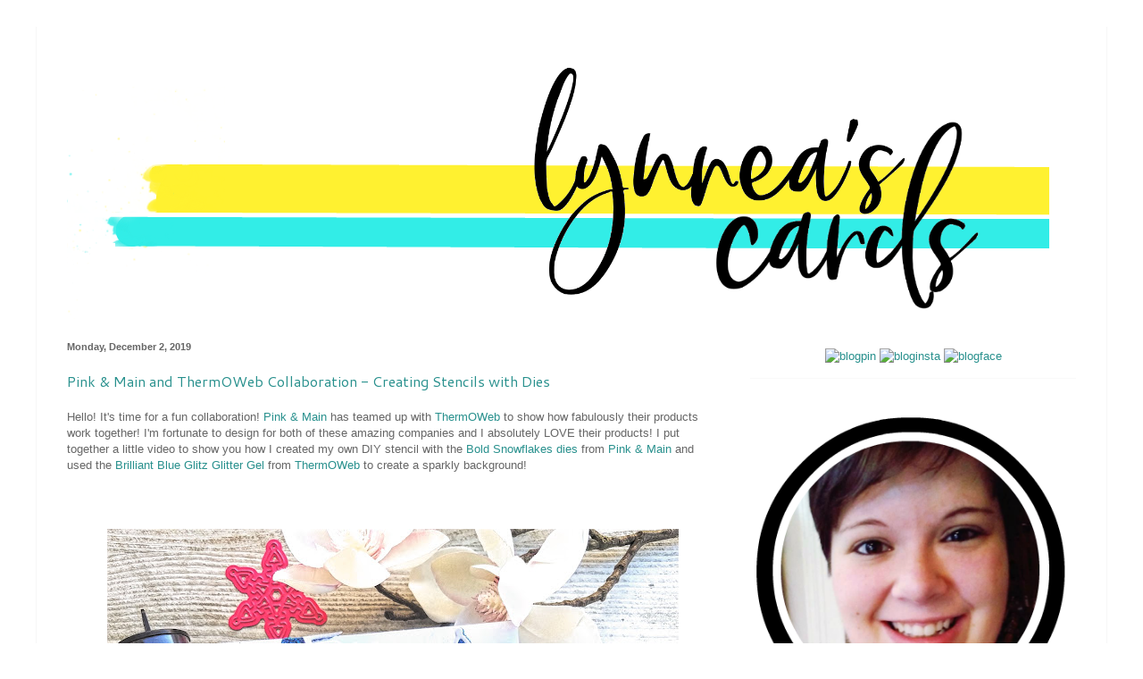

--- FILE ---
content_type: text/html; charset=UTF-8
request_url: https://www.lynneahollendonner.com/2019/12/pink-main-and-thermoweb-collaboration.html
body_size: 18374
content:
<!DOCTYPE html>
<html class='v2' dir='ltr' lang='en'>
<head>
<link href='https://www.blogger.com/static/v1/widgets/335934321-css_bundle_v2.css' rel='stylesheet' type='text/css'/>
<meta content='width=1100' name='viewport'/>
<meta content='text/html; charset=UTF-8' http-equiv='Content-Type'/>
<meta content='blogger' name='generator'/>
<link href='https://www.lynneahollendonner.com/favicon.ico' rel='icon' type='image/x-icon'/>
<link href='https://www.lynneahollendonner.com/2019/12/pink-main-and-thermoweb-collaboration.html' rel='canonical'/>
<link rel="alternate" type="application/atom+xml" title="Lynnea Hollendonner - Atom" href="https://www.lynneahollendonner.com/feeds/posts/default" />
<link rel="alternate" type="application/rss+xml" title="Lynnea Hollendonner - RSS" href="https://www.lynneahollendonner.com/feeds/posts/default?alt=rss" />
<link rel="service.post" type="application/atom+xml" title="Lynnea Hollendonner - Atom" href="https://www.blogger.com/feeds/8854179387786551364/posts/default" />

<link rel="alternate" type="application/atom+xml" title="Lynnea Hollendonner - Atom" href="https://www.lynneahollendonner.com/feeds/1862779704966120445/comments/default" />
<!--Can't find substitution for tag [blog.ieCssRetrofitLinks]-->
<link href='https://blogger.googleusercontent.com/img/b/R29vZ2xl/AVvXsEhb1rtt5pmJYq4ZREXBRjb3LJ9LM-OZHN-kFAhN71pBuASHpKq0QE9YdZJcd-8PlcPF2Y8QSRFcETIdjSHtCJVQcFIvso2wCv4o7ZkdjPiWRkAXWrozc2MfjzWsod2lTOI_p5lWE3TtBSc/s640/TOW+Collab+.jpg' rel='image_src'/>
<meta content='https://www.lynneahollendonner.com/2019/12/pink-main-and-thermoweb-collaboration.html' property='og:url'/>
<meta content='Pink &amp; Main and ThermOWeb Collaboration - Creating Stencils with Dies' property='og:title'/>
<meta content='Hello! It&#39;s time for a fun collaboration! Pink &amp; Main  has teamed up with ThermOWeb  to show how fabulously their products work together! I&#39;...' property='og:description'/>
<meta content='https://blogger.googleusercontent.com/img/b/R29vZ2xl/AVvXsEhb1rtt5pmJYq4ZREXBRjb3LJ9LM-OZHN-kFAhN71pBuASHpKq0QE9YdZJcd-8PlcPF2Y8QSRFcETIdjSHtCJVQcFIvso2wCv4o7ZkdjPiWRkAXWrozc2MfjzWsod2lTOI_p5lWE3TtBSc/w1200-h630-p-k-no-nu/TOW+Collab+.jpg' property='og:image'/>
<title>Lynnea Hollendonner: Pink & Main and ThermOWeb Collaboration - Creating Stencils with Dies</title>
<style type='text/css'>@font-face{font-family:'Cantarell';font-style:normal;font-weight:400;font-display:swap;src:url(//fonts.gstatic.com/s/cantarell/v18/B50NF7ZDq37KMUvlO015gqJrPqySLbYf.woff2)format('woff2');unicode-range:U+0100-02BA,U+02BD-02C5,U+02C7-02CC,U+02CE-02D7,U+02DD-02FF,U+0304,U+0308,U+0329,U+1D00-1DBF,U+1E00-1E9F,U+1EF2-1EFF,U+2020,U+20A0-20AB,U+20AD-20C0,U+2113,U+2C60-2C7F,U+A720-A7FF;}@font-face{font-family:'Cantarell';font-style:normal;font-weight:400;font-display:swap;src:url(//fonts.gstatic.com/s/cantarell/v18/B50NF7ZDq37KMUvlO015jKJrPqySLQ.woff2)format('woff2');unicode-range:U+0000-00FF,U+0131,U+0152-0153,U+02BB-02BC,U+02C6,U+02DA,U+02DC,U+0304,U+0308,U+0329,U+2000-206F,U+20AC,U+2122,U+2191,U+2193,U+2212,U+2215,U+FEFF,U+FFFD;}</style>
<style id='page-skin-1' type='text/css'><!--
/*
-----------------------------------------------
Blogger Template Style
Name:     Ethereal
Designer: Jason Morrow
URL:      jasonmorrow.etsy.com
----------------------------------------------- */
/* Content
----------------------------------------------- */
body {
font: normal normal 13px Arial, Tahoma, Helvetica, FreeSans, sans-serif;
color: #666666;
background: #ffffff none no-repeat scroll center center;
}
html body .content-outer {
min-width: 0;
max-width: 100%;
width: 100%;
}
a:link {
text-decoration: none;
color: #28908d;
}
a:visited {
text-decoration: none;
color: #28908d;
}
a:hover {
text-decoration: underline;
color: #0db4af;
}
.main-inner {
padding-top: 15px;
}
.body-fauxcolumn-outer {
background: transparent none repeat-x scroll top center;
}
.content-fauxcolumns .fauxcolumn-inner {
background: #ffffff none repeat-x scroll top left;
border-left: 1px solid #f6f6f6;
border-right: 1px solid #f6f6f6;
}
/* Flexible Background
----------------------------------------------- */
.content-fauxcolumn-outer .fauxborder-left {
width: 100%;
padding-left: 0;
margin-left: -0;
background-color: transparent;
background-image: none;
background-repeat: no-repeat;
background-position: left top;
}
.content-fauxcolumn-outer .fauxborder-right {
margin-right: -0;
width: 0;
background-color: transparent;
background-image: none;
background-repeat: no-repeat;
background-position: right top;
}
/* Columns
----------------------------------------------- */
.content-inner {
padding: 0;
}
/* Header
----------------------------------------------- */
.header-inner {
padding: 27px 0 3px;
}
.header-inner .section {
margin: 0 35px;
}
.Header h1 {
font: normal normal 60px Times, 'Times New Roman', FreeSerif, serif;
color: #ffa575;
}
.Header h1 a {
color: #ffa575;
}
.Header .description {
font-size: 115%;
color: #666666;
}
.header-inner .Header .titlewrapper,
.header-inner .Header .descriptionwrapper {
padding-left: 0;
padding-right: 0;
margin-bottom: 0;
}
/* Tabs
----------------------------------------------- */
.tabs-outer {
position: relative;
background: transparent;
}
.tabs-cap-top, .tabs-cap-bottom {
position: absolute;
width: 100%;
}
.tabs-cap-bottom {
bottom: 0;
}
.tabs-inner {
padding: 0;
}
.tabs-inner .section {
margin: 0 35px;
}
*+html body .tabs-inner .widget li {
padding: 1px;
}
.PageList {
border-bottom: 1px solid #eddc83;
}
.tabs-inner .widget li.selected a,
.tabs-inner .widget li a:hover {
position: relative;
-moz-border-radius-topleft: 5px;
-moz-border-radius-topright: 5px;
-webkit-border-top-left-radius: 5px;
-webkit-border-top-right-radius: 5px;
-goog-ms-border-top-left-radius: 5px;
-goog-ms-border-top-right-radius: 5px;
border-top-left-radius: 5px;
border-top-right-radius: 5px;
background: #eddc83 none ;
color: #627349;
}
.tabs-inner .widget li a {
display: inline-block;
margin: 0;
margin-right: 1px;
padding: .65em 1.5em;
font: normal normal 12px Arial, Tahoma, Helvetica, FreeSans, sans-serif;
color: #627349;
background-color: #fff5b7;
-moz-border-radius-topleft: 5px;
-moz-border-radius-topright: 5px;
-webkit-border-top-left-radius: 5px;
-webkit-border-top-right-radius: 5px;
-goog-ms-border-top-left-radius: 5px;
-goog-ms-border-top-right-radius: 5px;
border-top-left-radius: 5px;
border-top-right-radius: 5px;
}
/* Headings
----------------------------------------------- */
h2 {
font: normal bold 11px Verdana, Geneva, sans-serif;
color: #666666;
}
/* Widgets
----------------------------------------------- */
.main-inner .column-left-inner {
padding: 0 0 0 20px;
}
.main-inner .column-left-inner .section {
margin-right: 0;
}
.main-inner .column-right-inner {
padding: 0 20px 0 0;
}
.main-inner .column-right-inner .section {
margin-left: 0;
}
.main-inner .section {
padding: 0;
}
.main-inner .widget {
padding: 0 0 15px;
margin: 20px 0;
border-bottom: 1px solid #f9f9f9;
}
.main-inner .widget h2 {
margin: 0;
padding: .6em 0 .5em;
}
.footer-inner .widget h2 {
padding: 0 0 .4em;
}
.main-inner .widget h2 + div, .footer-inner .widget h2 + div {
padding-top: 15px;
}
.main-inner .widget .widget-content {
margin: 0;
padding: 15px 0 0;
}
.main-inner .widget ul, .main-inner .widget #ArchiveList ul.flat {
margin: -15px -15px -15px;
padding: 0;
list-style: none;
}
.main-inner .sidebar .widget h2 {
border-bottom: 1px solid transparent;
}
.main-inner .widget #ArchiveList {
margin: -15px 0 0;
}
.main-inner .widget ul li, .main-inner .widget #ArchiveList ul.flat li {
padding: .5em 15px;
text-indent: 0;
}
.main-inner .widget #ArchiveList ul li {
padding-top: .25em;
padding-bottom: .25em;
}
.main-inner .widget ul li:first-child, .main-inner .widget #ArchiveList ul.flat li:first-child {
border-top: none;
}
.main-inner .widget ul li:last-child, .main-inner .widget #ArchiveList ul.flat li:last-child {
border-bottom: none;
}
.main-inner .widget .post-body ul {
padding: 0 2.5em;
margin: .5em 0;
list-style: disc;
}
.main-inner .widget .post-body ul li {
padding: 0.25em 0;
margin-bottom: .25em;
color: #666666;
border: none;
}
.footer-inner .widget ul {
padding: 0;
list-style: none;
}
.widget .zippy {
color: #666666;
}
/* Posts
----------------------------------------------- */
.main.section {
margin: 0 20px;
}
body .main-inner .Blog {
padding: 0;
background-color: transparent;
border: none;
}
.main-inner .widget h2.date-header {
border-bottom: 1px solid transparent;
}
.date-outer {
position: relative;
margin: 15px 0 20px;
}
.date-outer:first-child {
margin-top: 0;
}
.date-posts {
clear: both;
}
.post-outer, .inline-ad {
border-bottom: 1px solid #f9f9f9;
padding: 30px 0;
}
.post-outer {
padding-bottom: 10px;
}
.post-outer:first-child {
padding-top: 0;
border-top: none;
}
.post-outer:last-child, .inline-ad:last-child {
border-bottom: none;
}
.post-body img {
padding: 8px;
}
h3.post-title, h4 {
font: normal normal 16px Cantarell;
color: #28908d;
}
h3.post-title a {
font: normal normal 16px Cantarell;
color: #28908d;
text-decoration: none;
}
h3.post-title a:hover {
color: #0db4af;
text-decoration: underline;
}
.post-header {
margin: 0 0 1.5em;
}
.post-body {
line-height: 1.4;
}
.post-footer {
margin: 1.5em 0 0;
}
#blog-pager {
padding: 15px;
}
.blog-feeds, .post-feeds {
margin: 1em 0;
text-align: center;
}
.post-outer .comments {
margin-top: 2em;
}
/* Comments
----------------------------------------------- */
.comments .comments-content .icon.blog-author {
background-repeat: no-repeat;
background-image: url([data-uri]);
}
.comments .comments-content .loadmore a {
background: #ffffff none repeat-x scroll top left;
}
.comments .comments-content .loadmore a {
border-top: 1px solid transparent;
border-bottom: 1px solid transparent;
}
.comments .comment-thread.inline-thread {
background: #ffffff none repeat-x scroll top left;
}
.comments .continue {
border-top: 2px solid transparent;
}
/* Footer
----------------------------------------------- */
.footer-inner {
padding: 30px 0;
overflow: hidden;
}
/* Mobile
----------------------------------------------- */
body.mobile  {
background-size: auto
}
.mobile .body-fauxcolumn-outer {
background: ;
}
.mobile .content-fauxcolumns .fauxcolumn-inner {
opacity: 0.75;
}
.mobile .content-fauxcolumn-outer .fauxborder-right {
margin-right: 0;
}
.mobile-link-button {
background-color: #eddc83;
}
.mobile-link-button a:link, .mobile-link-button a:visited {
color: #627349;
}
.mobile-index-contents {
color: #444444;
}
.mobile .body-fauxcolumn-outer {
background-size: 100% auto;
}
.mobile .mobile-date-outer {
border-bottom: transparent;
}
.mobile .PageList {
border-bottom: none;
}
.mobile .tabs-inner .section {
margin: 0;
}
.mobile .tabs-inner .PageList .widget-content {
background: #eddc83 none;
color: #627349;
}
.mobile .tabs-inner .PageList .widget-content .pagelist-arrow {
border-left: 1px solid #627349;
}
.mobile .footer-inner {
overflow: visible;
}
body.mobile .AdSense {
margin: 0 -10px;
}

--></style>
<style id='template-skin-1' type='text/css'><!--
body {
min-width: 1200px;
}
.content-outer, .content-fauxcolumn-outer, .region-inner {
min-width: 1200px;
max-width: 1200px;
_width: 1200px;
}
.main-inner .columns {
padding-left: 0;
padding-right: 400px;
}
.main-inner .fauxcolumn-center-outer {
left: 0;
right: 400px;
/* IE6 does not respect left and right together */
_width: expression(this.parentNode.offsetWidth -
parseInt("0") -
parseInt("400px") + 'px');
}
.main-inner .fauxcolumn-left-outer {
width: 0;
}
.main-inner .fauxcolumn-right-outer {
width: 400px;
}
.main-inner .column-left-outer {
width: 0;
right: 100%;
margin-left: -0;
}
.main-inner .column-right-outer {
width: 400px;
margin-right: -400px;
}
#layout {
min-width: 0;
}
#layout .content-outer {
min-width: 0;
width: 800px;
}
#layout .region-inner {
min-width: 0;
width: auto;
}
body#layout div.add_widget {
padding: 8px;
}
body#layout div.add_widget a {
margin-left: 32px;
}
--></style>
<link href='https://www.blogger.com/dyn-css/authorization.css?targetBlogID=8854179387786551364&amp;zx=3b566b1e-bfce-479b-9d55-68cdd882e48f' media='none' onload='if(media!=&#39;all&#39;)media=&#39;all&#39;' rel='stylesheet'/><noscript><link href='https://www.blogger.com/dyn-css/authorization.css?targetBlogID=8854179387786551364&amp;zx=3b566b1e-bfce-479b-9d55-68cdd882e48f' rel='stylesheet'/></noscript>
<meta name='google-adsense-platform-account' content='ca-host-pub-1556223355139109'/>
<meta name='google-adsense-platform-domain' content='blogspot.com'/>

</head>
<body class='loading variant-leaves1'>
<div class='navbar no-items section' id='navbar' name='Navbar'>
</div>
<div class='body-fauxcolumns'>
<div class='fauxcolumn-outer body-fauxcolumn-outer'>
<div class='cap-top'>
<div class='cap-left'></div>
<div class='cap-right'></div>
</div>
<div class='fauxborder-left'>
<div class='fauxborder-right'></div>
<div class='fauxcolumn-inner'>
</div>
</div>
<div class='cap-bottom'>
<div class='cap-left'></div>
<div class='cap-right'></div>
</div>
</div>
</div>
<div class='content'>
<div class='content-fauxcolumns'>
<div class='fauxcolumn-outer content-fauxcolumn-outer'>
<div class='cap-top'>
<div class='cap-left'></div>
<div class='cap-right'></div>
</div>
<div class='fauxborder-left'>
<div class='fauxborder-right'></div>
<div class='fauxcolumn-inner'>
</div>
</div>
<div class='cap-bottom'>
<div class='cap-left'></div>
<div class='cap-right'></div>
</div>
</div>
</div>
<div class='content-outer'>
<div class='content-cap-top cap-top'>
<div class='cap-left'></div>
<div class='cap-right'></div>
</div>
<div class='fauxborder-left content-fauxborder-left'>
<div class='fauxborder-right content-fauxborder-right'></div>
<div class='content-inner'>
<header>
<div class='header-outer'>
<div class='header-cap-top cap-top'>
<div class='cap-left'></div>
<div class='cap-right'></div>
</div>
<div class='fauxborder-left header-fauxborder-left'>
<div class='fauxborder-right header-fauxborder-right'></div>
<div class='region-inner header-inner'>
<div class='header section' id='header' name='Header'><div class='widget Header' data-version='1' id='Header1'>
<div id='header-inner'>
<a href='https://www.lynneahollendonner.com/' style='display: block'>
<img alt='Lynnea Hollendonner' height='300px; ' id='Header1_headerimg' src='https://blogger.googleusercontent.com/img/b/R29vZ2xl/AVvXsEjBGu-SNVFWh2GIMjAJxTAf9HobJrjEyMYwflEoaIfGVPSM-QhP1Hm4V2Yw7ByKAtdYfAquvRX6lkhYps5qwWkIjMfyczCgtv7ihnzJPIsKggbyv0GznRDAUIceta8dltM45L3Yfyb2LTI/s1600/updated+blog+banner.png' style='display: block' width='1100px; '/>
</a>
</div>
</div></div>
</div>
</div>
<div class='header-cap-bottom cap-bottom'>
<div class='cap-left'></div>
<div class='cap-right'></div>
</div>
</div>
</header>
<div class='tabs-outer'>
<div class='tabs-cap-top cap-top'>
<div class='cap-left'></div>
<div class='cap-right'></div>
</div>
<div class='fauxborder-left tabs-fauxborder-left'>
<div class='fauxborder-right tabs-fauxborder-right'></div>
<div class='region-inner tabs-inner'>
<div class='tabs no-items section' id='crosscol' name='Cross-Column'></div>
<div class='tabs no-items section' id='crosscol-overflow' name='Cross-Column 2'></div>
</div>
</div>
<div class='tabs-cap-bottom cap-bottom'>
<div class='cap-left'></div>
<div class='cap-right'></div>
</div>
</div>
<div class='main-outer'>
<div class='main-cap-top cap-top'>
<div class='cap-left'></div>
<div class='cap-right'></div>
</div>
<div class='fauxborder-left main-fauxborder-left'>
<div class='fauxborder-right main-fauxborder-right'></div>
<div class='region-inner main-inner'>
<div class='columns fauxcolumns'>
<div class='fauxcolumn-outer fauxcolumn-center-outer'>
<div class='cap-top'>
<div class='cap-left'></div>
<div class='cap-right'></div>
</div>
<div class='fauxborder-left'>
<div class='fauxborder-right'></div>
<div class='fauxcolumn-inner'>
</div>
</div>
<div class='cap-bottom'>
<div class='cap-left'></div>
<div class='cap-right'></div>
</div>
</div>
<div class='fauxcolumn-outer fauxcolumn-left-outer'>
<div class='cap-top'>
<div class='cap-left'></div>
<div class='cap-right'></div>
</div>
<div class='fauxborder-left'>
<div class='fauxborder-right'></div>
<div class='fauxcolumn-inner'>
</div>
</div>
<div class='cap-bottom'>
<div class='cap-left'></div>
<div class='cap-right'></div>
</div>
</div>
<div class='fauxcolumn-outer fauxcolumn-right-outer'>
<div class='cap-top'>
<div class='cap-left'></div>
<div class='cap-right'></div>
</div>
<div class='fauxborder-left'>
<div class='fauxborder-right'></div>
<div class='fauxcolumn-inner'>
</div>
</div>
<div class='cap-bottom'>
<div class='cap-left'></div>
<div class='cap-right'></div>
</div>
</div>
<!-- corrects IE6 width calculation -->
<div class='columns-inner'>
<div class='column-center-outer'>
<div class='column-center-inner'>
<div class='main section' id='main' name='Main'><div class='widget Blog' data-version='1' id='Blog1'>
<div class='blog-posts hfeed'>

          <div class="date-outer">
        
<h2 class='date-header'><span>Monday, December 2, 2019</span></h2>

          <div class="date-posts">
        
<div class='post-outer'>
<div class='post hentry uncustomized-post-template' itemprop='blogPost' itemscope='itemscope' itemtype='http://schema.org/BlogPosting'>
<meta content='https://blogger.googleusercontent.com/img/b/R29vZ2xl/AVvXsEhb1rtt5pmJYq4ZREXBRjb3LJ9LM-OZHN-kFAhN71pBuASHpKq0QE9YdZJcd-8PlcPF2Y8QSRFcETIdjSHtCJVQcFIvso2wCv4o7ZkdjPiWRkAXWrozc2MfjzWsod2lTOI_p5lWE3TtBSc/s640/TOW+Collab+.jpg' itemprop='image_url'/>
<meta content='8854179387786551364' itemprop='blogId'/>
<meta content='1862779704966120445' itemprop='postId'/>
<a name='1862779704966120445'></a>
<h3 class='post-title entry-title' itemprop='name'>
Pink & Main and ThermOWeb Collaboration - Creating Stencils with Dies
</h3>
<div class='post-header'>
<div class='post-header-line-1'></div>
</div>
<div class='post-body entry-content' id='post-body-1862779704966120445' itemprop='description articleBody'>
Hello! It's time for a fun collaboration! <a href="http://shrsl.com/16jau" target="_blank">Pink &amp; Main</a> has teamed up with <a href="http://shrsl.com/1gi0v" target="_blank">ThermOWeb</a> to show how fabulously their products work together! I'm fortunate to design for both of these amazing companies and I absolutely LOVE their products! I put together a little video to show you how I created my own DIY stencil with the <a href="http://shrsl.com/1yatm" target="_blank">Bold Snowflakes dies</a> from <a href="http://shrsl.com/16jau" target="_blank">Pink &amp; Main</a> and used the <a href="http://shrsl.com/1xjgi" target="_blank">Brilliant Blue Glitz Glitter Gel</a> from <a href="http://shrsl.com/1gi0v" target="_blank">ThermOWeb</a> to create a sparkly background!<br />
<br />
<br />
<br />
<div class="separator" style="clear: both; text-align: center;">
<a href="https://blogger.googleusercontent.com/img/b/R29vZ2xl/AVvXsEhb1rtt5pmJYq4ZREXBRjb3LJ9LM-OZHN-kFAhN71pBuASHpKq0QE9YdZJcd-8PlcPF2Y8QSRFcETIdjSHtCJVQcFIvso2wCv4o7ZkdjPiWRkAXWrozc2MfjzWsod2lTOI_p5lWE3TtBSc/s1600/TOW+Collab+.jpg" imageanchor="1" style="margin-left: 1em; margin-right: 1em;"><img border="0" data-original-height="1560" data-original-width="1560" height="640" src="https://blogger.googleusercontent.com/img/b/R29vZ2xl/AVvXsEhb1rtt5pmJYq4ZREXBRjb3LJ9LM-OZHN-kFAhN71pBuASHpKq0QE9YdZJcd-8PlcPF2Y8QSRFcETIdjSHtCJVQcFIvso2wCv4o7ZkdjPiWRkAXWrozc2MfjzWsod2lTOI_p5lWE3TtBSc/s640/TOW+Collab+.jpg" width="640" /></a></div>
<br />
<br />
<br />
<center>
<iframe allow="accelerometer; autoplay; encrypted-media; gyroscope; picture-in-picture" allowfullscreen="" frameborder="0" height="315" src="https://www.youtube.com/embed/_X-ZA8XXnMQ" width="560"></iframe></center>
<br />
<br />
<br />
I was inspired to make this card by a fellow <a href="http://shrsl.com/16jau" target="_blank">Pink &amp; Main</a> design team member! I saw a post where she die cut the <a href="http://shrsl.com/1yatm" target="_blank">Bold Snowflakes</a> from her cardstock and then used patterned paper behind the cut outs. I wanted to recreate that look with some <a href="http://shrsl.com/1xjgi" target="_blank">Glitz Glitter Gel</a> - but that posed a small problem. I couldn't easily just layer some of the <a href="http://shrsl.com/1xjgi" target="_blank">Glitz Glitter Gel</a> onto a card base without it looking spotty. After brainstorming I decided to create my own stencil! I used two oversized pieces of heavy weight cardstock and temporarily taped them together with some <a href="http://shrsl.com/1h884" target="_blank">Purple Tape</a> and repeatedly die cut the <a href="http://shrsl.com/1yatm" target="_blank">Bold Snowflakes dies</a> from the cardstock to create a stencil. I kept the positive pieces of the <a href="http://shrsl.com/1yatm" target="_blank">Bold Snowflakes dies</a> ( the snowflakes themselves ) to use later on in this card.<br />
<br />
<br />
<br />
<div class="separator" style="clear: both; text-align: center;">
<a href="https://blogger.googleusercontent.com/img/b/R29vZ2xl/AVvXsEhlF_AhFVn1i8dctMvMnZTOj6i5MPk8q7UGz1-LER7fStnLZpwR45lu5mx0qZFMjTsxX_rkfNRGy3uAtMUbKH9KajFjGiTdP9H2Iozg02QBMsf_g1A6HptkN7Mwz0x3qELULz8eJWlCnVk/s1600/TOW+Collab+2.jpg" imageanchor="1" style="margin-left: 1em; margin-right: 1em;"><img border="0" data-original-height="1560" data-original-width="1560" height="640" src="https://blogger.googleusercontent.com/img/b/R29vZ2xl/AVvXsEhlF_AhFVn1i8dctMvMnZTOj6i5MPk8q7UGz1-LER7fStnLZpwR45lu5mx0qZFMjTsxX_rkfNRGy3uAtMUbKH9KajFjGiTdP9H2Iozg02QBMsf_g1A6HptkN7Mwz0x3qELULz8eJWlCnVk/s640/TOW+Collab+2.jpg" width="640" /></a></div>
<br />
<br />
<br />
I sprayed the back of my die cut stencil with <a href="http://shrsl.com/1i1bb" target="_blank">Pixie Spray</a> and layed it over my card base and used a <a href="http://shrsl.com/1nihy" target="_blank">Stencil Pal</a> to add some <a href="http://shrsl.com/1xjgi" target="_blank">Brilliant Blue Glitz Glitter Gel</a> over the top. I LOVED the snowflake pattern this created! Remember that I kept the snowflakes that I die cut to create my stencil? I used my fingers to curl up the edges a bit and glued down only the centers of the snowflakes with <a href="http://shrsl.com/1h874" target="_blank">iCraft Ultra Bond Liquid Adhesive</a> on top of the stenciled <a href="http://shrsl.com/1xjgi" target="_blank">Brilliant Blue Glitz Glitter Gel</a> so that the snowflakes have a 3D effect with a sparkly shadow! I wanted my sentiment to shine just as much as my background, so I used a piece of an <a href="http://shrsl.com/1km0b" target="_blank">iCraft 6x6 Easy Cut Adhesive Sheet</a> and transferred some <a href="http://shrsl.com/1zlt3" target="_blank">Silver Shattered Glass Deco Foil</a> onto a piece of cardstock and die cut it with the <a href="http://shrsl.com/1w3gz" target="_blank">Bold Christmas Die</a>. I thought it blended in to the background a bit too much, so I backed it with a piece of vellum, cut it out, and added it to my card with <a href="http://shrsl.com/1h874" target="_blank">iCraft Ultra Bond Liquid Adhesive</a>.<br />
<br />
<br />
<br />
<div class="separator" style="clear: both; text-align: center;">
<a href="https://blogger.googleusercontent.com/img/b/R29vZ2xl/AVvXsEjlih4A8K4gzbk7hZ6QATW_pt0liu-cEXBhSJUKqRYKT-zJvCJosSjSixc8Kr1cVi5Yk_v__QzgZb4-Rjg-S4KmPjP4-4N9y4McBBiQZ07_sZ3Y-qSxPz8-aoFtwYt9uzbvTSMZQG17dQc/s1600/TOW+Collab+3.jpg" imageanchor="1" style="margin-left: 1em; margin-right: 1em;"><img border="0" data-original-height="813" data-original-width="813" height="640" src="https://blogger.googleusercontent.com/img/b/R29vZ2xl/AVvXsEjlih4A8K4gzbk7hZ6QATW_pt0liu-cEXBhSJUKqRYKT-zJvCJosSjSixc8Kr1cVi5Yk_v__QzgZb4-Rjg-S4KmPjP4-4N9y4McBBiQZ07_sZ3Y-qSxPz8-aoFtwYt9uzbvTSMZQG17dQc/s640/TOW+Collab+3.jpg" width="640" /></a></div>
<br />
<br />
<br />
I hope you love these 3D <a href="http://shrsl.com/1yatm" target="_blank">Bold Snowflakes</a> with the <a href="http://shrsl.com/1xjgi" target="_blank">Brilliant Blue Glitz Background</a> as much as I do! And I hope you are inspired to use dies to create your own stencil, too! The design team members from <a href="http://shrsl.com/16jau" target="_blank">Pink &amp; Main</a> and <a href="http://shrsl.com/1gi0v" target="_blank">ThermOWeb</a> will be sharing collaboration inspiration with you all week! In fact - I'll have another project for <a href="http://shrsl.com/1gi0v" target="_blank">ThermOWeb</a>&nbsp;using <a href="http://shrsl.com/16jau" target="_blank">Pink &amp; Main products</a>&nbsp;later on this week! Hope to see you then!
<div style='clear: both;'></div>
</div>
<div class='post-footer'>
<div class='post-footer-line post-footer-line-1'>
<span class='post-author vcard'>
Posted by
<span class='fn' itemprop='author' itemscope='itemscope' itemtype='http://schema.org/Person'>
<meta content='https://www.blogger.com/profile/10883612431321907633' itemprop='url'/>
<a class='g-profile' href='https://www.blogger.com/profile/10883612431321907633' rel='author' title='author profile'>
<span itemprop='name'>Lynnea Hollendonner</span>
</a>
</span>
</span>
<span class='post-timestamp'>
at
<meta content='https://www.lynneahollendonner.com/2019/12/pink-main-and-thermoweb-collaboration.html' itemprop='url'/>
<a class='timestamp-link' href='https://www.lynneahollendonner.com/2019/12/pink-main-and-thermoweb-collaboration.html' rel='bookmark' title='permanent link'><abbr class='published' itemprop='datePublished' title='2019-12-02T09:00:00-05:00'>9:00&#8239;AM</abbr></a>
</span>
<span class='post-comment-link'>
</span>
<span class='post-icons'>
<span class='item-control blog-admin pid-208843167'>
<a href='https://www.blogger.com/post-edit.g?blogID=8854179387786551364&postID=1862779704966120445&from=pencil' title='Edit Post'>
<img alt='' class='icon-action' height='18' src='https://resources.blogblog.com/img/icon18_edit_allbkg.gif' width='18'/>
</a>
</span>
</span>
<div class='post-share-buttons goog-inline-block'>
</div>
</div>
<div class='post-footer-line post-footer-line-2'>
<span class='post-labels'>
Labels:
<a href='https://www.lynneahollendonner.com/search/label/Card' rel='tag'>Card</a>,
<a href='https://www.lynneahollendonner.com/search/label/Card%20Maker' rel='tag'>Card Maker</a>,
<a href='https://www.lynneahollendonner.com/search/label/Card%20Making' rel='tag'>Card Making</a>,
<a href='https://www.lynneahollendonner.com/search/label/Christmas' rel='tag'>Christmas</a>,
<a href='https://www.lynneahollendonner.com/search/label/Glitz%20Glitter%20Gel' rel='tag'>Glitz Glitter Gel</a>,
<a href='https://www.lynneahollendonner.com/search/label/Pink%20%26%20Main' rel='tag'>Pink &amp; Main</a>,
<a href='https://www.lynneahollendonner.com/search/label/ThermOWeb' rel='tag'>ThermOWeb</a>,
<a href='https://www.lynneahollendonner.com/search/label/Video' rel='tag'>Video</a>
</span>
</div>
<div class='post-footer-line post-footer-line-3'>
<span class='post-location'>
</span>
</div>
</div>
</div>
<div class='comments' id='comments'>
<a name='comments'></a>
<h4>No comments:</h4>
<div id='Blog1_comments-block-wrapper'>
<dl class='avatar-comment-indent' id='comments-block'>
</dl>
</div>
<p class='comment-footer'>
<div class='comment-form'>
<a name='comment-form'></a>
<h4 id='comment-post-message'>Post a Comment</h4>
<p>
</p>
<a href='https://www.blogger.com/comment/frame/8854179387786551364?po=1862779704966120445&hl=en&saa=85391&origin=https://www.lynneahollendonner.com' id='comment-editor-src'></a>
<iframe allowtransparency='true' class='blogger-iframe-colorize blogger-comment-from-post' frameborder='0' height='410px' id='comment-editor' name='comment-editor' src='' width='100%'></iframe>
<script src='https://www.blogger.com/static/v1/jsbin/2830521187-comment_from_post_iframe.js' type='text/javascript'></script>
<script type='text/javascript'>
      BLOG_CMT_createIframe('https://www.blogger.com/rpc_relay.html');
    </script>
</div>
</p>
</div>
</div>

        </div></div>
      
</div>
<div class='blog-pager' id='blog-pager'>
<span id='blog-pager-newer-link'>
<a class='blog-pager-newer-link' href='https://www.lynneahollendonner.com/2019/12/thinking-of-you-sunny-meadow-background.html' id='Blog1_blog-pager-newer-link' title='Newer Post'>Newer Post</a>
</span>
<span id='blog-pager-older-link'>
<a class='blog-pager-older-link' href='https://www.lynneahollendonner.com/2019/11/crafty-festival-of-christmas-easy-mass.html' id='Blog1_blog-pager-older-link' title='Older Post'>Older Post</a>
</span>
<a class='home-link' href='https://www.lynneahollendonner.com/'>Home</a>
</div>
<div class='clear'></div>
<div class='post-feeds'>
<div class='feed-links'>
Subscribe to:
<a class='feed-link' href='https://www.lynneahollendonner.com/feeds/1862779704966120445/comments/default' target='_blank' type='application/atom+xml'>Post Comments (Atom)</a>
</div>
</div>
</div></div>
</div>
</div>
<div class='column-left-outer'>
<div class='column-left-inner'>
<aside>
</aside>
</div>
</div>
<div class='column-right-outer'>
<div class='column-right-inner'>
<aside>
<div class='sidebar section' id='sidebar-right-1'><div class='widget HTML' data-version='1' id='HTML1'>
<div class='widget-content'>
<center>
<a href="https://www.youtube.com/lynneahollendonner" title="YouTube"><img src="https://farm8.staticflickr.com/7805/33286692178_244a88da2d_t.jpg" width="100" height="100" alt="blogpin" /></a>
<a href="http://instagram.com/lynneahollendonner" title="Instagram"><img src="https://farm8.staticflickr.com/7852/33286692218_32c1ca09c9_t.jpg" width="100" height="100" alt="bloginsta" /></a>
<a href="https://www.facebook.com/lynneahollendonner" title="Facebook"><img src="https://farm8.staticflickr.com/7839/33286692288_93ae3bec8d_t.jpg" width="100" height="100" alt="blogface" /></a></center>
</div>
<div class='clear'></div>
</div><div class='widget Image' data-version='1' id='Image1'>
<div class='widget-content'>
<img alt='' height='364' id='Image1_img' src='https://blogger.googleusercontent.com/img/b/R29vZ2xl/AVvXsEibp7_QRNWuPoqNoPY7jC784BV-oeFb-4oPLRUXt5VhZUd5F8iyj5CIM_cC_mJXKulUQ_WjuvwHaPY4Xhv2S9GGEVllpChSFsXbQfFdrkPhYAm4b6mh51uekWzjr8wisRmPKMQH9aSTq34/s1600/lynnea+black.png' width='365'/>
<br/>
</div>
<div class='clear'></div>
</div><div class='widget HTML' data-version='1' id='HTML5'>
<div class='widget-content'>
<center>Hello! My name is Lynnea. I am a wife, mom, daughter, sister, and a friend. I've been papercrafting and cardmaking since I was 13! I'm overjoyed to share my love of crafting with you and I hope you'll find inspiration for your own crafts! 
</center>
</div>
<div class='clear'></div>
</div><div class='widget Text' data-version='1' id='Text1'>
<h2 class='title'>By signing up you understand and agree to:</h2>
<div class='widget-content'>
- Your data will be stored in a marketing database<div style="font-weight: normal;"><br /></div><div style="font-weight: normal;">- You will receive marketing emails</div><div style="font-weight: normal;"><br /></div><div style="font-weight: normal;">- Your interactions with our website will be tracked for marketing campaigns. </div><div style="font-weight: normal;"><br /></div><div><b>By hitting the "submit" button below  you are actively agreeing to the above. </b></div>
</div>
<div class='clear'></div>
</div><div class='widget HTML' data-version='1' id='HTML3'>
<div class='widget-content'>
<script type="text/javascript" src="https://widget.bloglovin.com/widget/scripts/bl.js"></script><a class="bloglovin-widget" data-blog-id="13800031" data-img-src="http://www.bloglovin.com/widget/bilder/en/widget.gif?id=13800031" href="http://www.bloglovin.com/blogs/sparkliie-creations-13800031" target="_blank"><img src="https://lh3.googleusercontent.com/blogger_img_proxy/AEn0k_sfguvz9NUti2ezxI3z56zLgAs4t5Xmah0mHQgFpFZ1FG_p6Mg9ItkCTOKuLgggdjd14hwG_qsLmTWrmS9Utxm4FY_pfL-glBYllE1TBpAlc_QjPzRzy7QlAibhDHqwcTvQbs8=s0-d" alt="Sparkliie Creations"></a>
</div>
<div class='clear'></div>
</div><div class='widget Label' data-version='1' id='Label1'>
<h2>Labels</h2>
<div class='widget-content cloud-label-widget-content'>
<span class='label-size label-size-2'>
<a dir='ltr' href='https://www.lynneahollendonner.com/search/label/%23c9FeatureFriday'>#c9FeatureFriday</a>
</span>
<span class='label-size label-size-1'>
<a dir='ltr' href='https://www.lynneahollendonner.com/search/label/3D%20Embossing%20Folder'>3D Embossing Folder</a>
</span>
<span class='label-size label-size-1'>
<a dir='ltr' href='https://www.lynneahollendonner.com/search/label/4-Bar%20Card'>4-Bar Card</a>
</span>
<span class='label-size label-size-3'>
<a dir='ltr' href='https://www.lynneahollendonner.com/search/label/5%20cards%201%20kit'>5 cards 1 kit</a>
</span>
<span class='label-size label-size-1'>
<a dir='ltr' href='https://www.lynneahollendonner.com/search/label/A%20Pocket%20Full%20of%20Happiness'>A Pocket Full of Happiness</a>
</span>
<span class='label-size label-size-1'>
<a dir='ltr' href='https://www.lynneahollendonner.com/search/label/A2Z%20Scrapbooking'>A2Z Scrapbooking</a>
</span>
<span class='label-size label-size-1'>
<a dir='ltr' href='https://www.lynneahollendonner.com/search/label/A7%20Card'>A7 Card</a>
</span>
<span class='label-size label-size-2'>
<a dir='ltr' href='https://www.lynneahollendonner.com/search/label/Alcohol%20Inks'>Alcohol Inks</a>
</span>
<span class='label-size label-size-1'>
<a dir='ltr' href='https://www.lynneahollendonner.com/search/label/Alpha%20Dies'>Alpha Dies</a>
</span>
<span class='label-size label-size-2'>
<a dir='ltr' href='https://www.lynneahollendonner.com/search/label/Altenew'>Altenew</a>
</span>
<span class='label-size label-size-1'>
<a dir='ltr' href='https://www.lynneahollendonner.com/search/label/Anniversary'>Anniversary</a>
</span>
<span class='label-size label-size-2'>
<a dir='ltr' href='https://www.lynneahollendonner.com/search/label/Art%20Impressions'>Art Impressions</a>
</span>
<span class='label-size label-size-2'>
<a dir='ltr' href='https://www.lynneahollendonner.com/search/label/Artesprix'>Artesprix</a>
</span>
<span class='label-size label-size-2'>
<a dir='ltr' href='https://www.lynneahollendonner.com/search/label/Arteza%20Real%20Brush%20Pens'>Arteza Real Brush Pens</a>
</span>
<span class='label-size label-size-3'>
<a dir='ltr' href='https://www.lynneahollendonner.com/search/label/Atelier%20Ink'>Atelier Ink</a>
</span>
<span class='label-size label-size-1'>
<a dir='ltr' href='https://www.lynneahollendonner.com/search/label/Atelier%20Mini%20Ink%20Cubes'>Atelier Mini Ink Cubes</a>
</span>
<span class='label-size label-size-3'>
<a dir='ltr' href='https://www.lynneahollendonner.com/search/label/Autumn'>Autumn</a>
</span>
<span class='label-size label-size-2'>
<a dir='ltr' href='https://www.lynneahollendonner.com/search/label/Avery%20Elle'>Avery Elle</a>
</span>
<span class='label-size label-size-2'>
<a dir='ltr' href='https://www.lynneahollendonner.com/search/label/Baby'>Baby</a>
</span>
<span class='label-size label-size-3'>
<a dir='ltr' href='https://www.lynneahollendonner.com/search/label/Background%20Stamp'>Background Stamp</a>
</span>
<span class='label-size label-size-2'>
<a dir='ltr' href='https://www.lynneahollendonner.com/search/label/Background%20Technique'>Background Technique</a>
</span>
<span class='label-size label-size-1'>
<a dir='ltr' href='https://www.lynneahollendonner.com/search/label/Beautiful%20Branches'>Beautiful Branches</a>
</span>
<span class='label-size label-size-3'>
<a dir='ltr' href='https://www.lynneahollendonner.com/search/label/Beth%20Duff%20Designs'>Beth Duff Designs</a>
</span>
<span class='label-size label-size-3'>
<a dir='ltr' href='https://www.lynneahollendonner.com/search/label/Betterpress'>Betterpress</a>
</span>
<span class='label-size label-size-1'>
<a dir='ltr' href='https://www.lynneahollendonner.com/search/label/Birch%20Press%20Design'>Birch Press Design</a>
</span>
<span class='label-size label-size-3'>
<a dir='ltr' href='https://www.lynneahollendonner.com/search/label/Birthday'>Birthday</a>
</span>
<span class='label-size label-size-3'>
<a dir='ltr' href='https://www.lynneahollendonner.com/search/label/Blog%20Hop'>Blog Hop</a>
</span>
<span class='label-size label-size-1'>
<a dir='ltr' href='https://www.lynneahollendonner.com/search/label/Brea%20Reese'>Brea Reese</a>
</span>
<span class='label-size label-size-1'>
<a dir='ltr' href='https://www.lynneahollendonner.com/search/label/Bridge%20Card'>Bridge Card</a>
</span>
<span class='label-size label-size-2'>
<a dir='ltr' href='https://www.lynneahollendonner.com/search/label/Brutus%20Monroe'>Brutus Monroe</a>
</span>
<span class='label-size label-size-3'>
<a dir='ltr' href='https://www.lynneahollendonner.com/search/label/Butterfly%20Reflections%20Ink'>Butterfly Reflections Ink</a>
</span>
<span class='label-size label-size-5'>
<a dir='ltr' href='https://www.lynneahollendonner.com/search/label/Card'>Card</a>
</span>
<span class='label-size label-size-4'>
<a dir='ltr' href='https://www.lynneahollendonner.com/search/label/Card%20Kit'>Card Kit</a>
</span>
<span class='label-size label-size-5'>
<a dir='ltr' href='https://www.lynneahollendonner.com/search/label/Card%20Maker'>Card Maker</a>
</span>
<span class='label-size label-size-5'>
<a dir='ltr' href='https://www.lynneahollendonner.com/search/label/Card%20Making'>Card Making</a>
</span>
<span class='label-size label-size-3'>
<a dir='ltr' href='https://www.lynneahollendonner.com/search/label/Card%20Set'>Card Set</a>
</span>
<span class='label-size label-size-1'>
<a dir='ltr' href='https://www.lynneahollendonner.com/search/label/Cards%20for%20Kids'>Cards for Kids</a>
</span>
<span class='label-size label-size-1'>
<a dir='ltr' href='https://www.lynneahollendonner.com/search/label/Carta%20Bella'>Carta Bella</a>
</span>
<span class='label-size label-size-1'>
<a dir='ltr' href='https://www.lynneahollendonner.com/search/label/Catherine%20Pooler'>Catherine Pooler</a>
</span>
<span class='label-size label-size-3'>
<a dir='ltr' href='https://www.lynneahollendonner.com/search/label/Challenge'>Challenge</a>
</span>
<span class='label-size label-size-4'>
<a dir='ltr' href='https://www.lynneahollendonner.com/search/label/Christmas'>Christmas</a>
</span>
<span class='label-size label-size-2'>
<a dir='ltr' href='https://www.lynneahollendonner.com/search/label/Christmas%20in%20July'>Christmas in July</a>
</span>
<span class='label-size label-size-3'>
<a dir='ltr' href='https://www.lynneahollendonner.com/search/label/Clean%20and%20Simple'>Clean and Simple</a>
</span>
<span class='label-size label-size-1'>
<a dir='ltr' href='https://www.lynneahollendonner.com/search/label/Coffee%20Lovers%20Blog%20Hop'>Coffee Lovers Blog Hop</a>
</span>
<span class='label-size label-size-3'>
<a dir='ltr' href='https://www.lynneahollendonner.com/search/label/Collage'>Collage</a>
</span>
<span class='label-size label-size-3'>
<a dir='ltr' href='https://www.lynneahollendonner.com/search/label/Color'>Color</a>
</span>
<span class='label-size label-size-1'>
<a dir='ltr' href='https://www.lynneahollendonner.com/search/label/Color%20Challenge'>Color Challenge</a>
</span>
<span class='label-size label-size-3'>
<a dir='ltr' href='https://www.lynneahollendonner.com/search/label/Concord%20%26%209th'>Concord &amp; 9th</a>
</span>
<span class='label-size label-size-2'>
<a dir='ltr' href='https://www.lynneahollendonner.com/search/label/Congratulations'>Congratulations</a>
</span>
<span class='label-size label-size-4'>
<a dir='ltr' href='https://www.lynneahollendonner.com/search/label/Copic'>Copic</a>
</span>
<span class='label-size label-size-3'>
<a dir='ltr' href='https://www.lynneahollendonner.com/search/label/Cover%20Plate'>Cover Plate</a>
</span>
<span class='label-size label-size-3'>
<a dir='ltr' href='https://www.lynneahollendonner.com/search/label/Craftin%20Desert%20Divas'>Craftin Desert Divas</a>
</span>
<span class='label-size label-size-1'>
<a dir='ltr' href='https://www.lynneahollendonner.com/search/label/Crafty%20Courtyard'>Crafty Courtyard</a>
</span>
<span class='label-size label-size-2'>
<a dir='ltr' href='https://www.lynneahollendonner.com/search/label/Crafty%20Festival%20of%20Christmas'>Crafty Festival of Christmas</a>
</span>
<span class='label-size label-size-1'>
<a dir='ltr' href='https://www.lynneahollendonner.com/search/label/Crayola'>Crayola</a>
</span>
<span class='label-size label-size-2'>
<a dir='ltr' href='https://www.lynneahollendonner.com/search/label/Create%20a%20Smile'>Create a Smile</a>
</span>
<span class='label-size label-size-1'>
<a dir='ltr' href='https://www.lynneahollendonner.com/search/label/Create%20and%20Inkspire'>Create and Inkspire</a>
</span>
<span class='label-size label-size-1'>
<a dir='ltr' href='https://www.lynneahollendonner.com/search/label/Create%20in%20Quads%20Stencils'>Create in Quads Stencils</a>
</span>
<span class='label-size label-size-1'>
<a dir='ltr' href='https://www.lynneahollendonner.com/search/label/Creativation'>Creativation</a>
</span>
<span class='label-size label-size-1'>
<a dir='ltr' href='https://www.lynneahollendonner.com/search/label/Cricut'>Cricut</a>
</span>
<span class='label-size label-size-1'>
<a dir='ltr' href='https://www.lynneahollendonner.com/search/label/Critter'>Critter</a>
</span>
<span class='label-size label-size-1'>
<a dir='ltr' href='https://www.lynneahollendonner.com/search/label/Dazzle%20Dust'>Dazzle Dust</a>
</span>
<span class='label-size label-size-3'>
<a dir='ltr' href='https://www.lynneahollendonner.com/search/label/Deco%20Foil'>Deco Foil</a>
</span>
<span class='label-size label-size-2'>
<a dir='ltr' href='https://www.lynneahollendonner.com/search/label/Deco%20Foil%20Enamel%20Transfer%20Sheets'>Deco Foil Enamel Transfer Sheets</a>
</span>
<span class='label-size label-size-3'>
<a dir='ltr' href='https://www.lynneahollendonner.com/search/label/Deco%20Foil%20Flock%20Transfer%20Sheets'>Deco Foil Flock Transfer Sheets</a>
</span>
<span class='label-size label-size-2'>
<a dir='ltr' href='https://www.lynneahollendonner.com/search/label/Deco%20Foil%20Neon%20Flock%20Transfer%20Sheets'>Deco Foil Neon Flock Transfer Sheets</a>
</span>
<span class='label-size label-size-2'>
<a dir='ltr' href='https://www.lynneahollendonner.com/search/label/Deco%20Foil%20Transfer%20Gel'>Deco Foil Transfer Gel</a>
</span>
<span class='label-size label-size-3'>
<a dir='ltr' href='https://www.lynneahollendonner.com/search/label/Deco%20Foil%20Transfer%20Gel%20BLANCO'>Deco Foil Transfer Gel BLANCO</a>
</span>
<span class='label-size label-size-3'>
<a dir='ltr' href='https://www.lynneahollendonner.com/search/label/Deco%20Foil%20Transfer%20Gel%20DUO'>Deco Foil Transfer Gel DUO</a>
</span>
<span class='label-size label-size-3'>
<a dir='ltr' href='https://www.lynneahollendonner.com/search/label/Deco%20Foil%20Transfer%20Sheets'>Deco Foil Transfer Sheets</a>
</span>
<span class='label-size label-size-2'>
<a dir='ltr' href='https://www.lynneahollendonner.com/search/label/DecoFoil'>DecoFoil</a>
</span>
<span class='label-size label-size-4'>
<a dir='ltr' href='https://www.lynneahollendonner.com/search/label/Design%20Team'>Design Team</a>
</span>
<span class='label-size label-size-2'>
<a dir='ltr' href='https://www.lynneahollendonner.com/search/label/Designer%20Toner%20Sheets'>Designer Toner Sheets</a>
</span>
<span class='label-size label-size-2'>
<a dir='ltr' href='https://www.lynneahollendonner.com/search/label/Die%20Cut%20Inlay'>Die Cut Inlay</a>
</span>
<span class='label-size label-size-4'>
<a dir='ltr' href='https://www.lynneahollendonner.com/search/label/Die%20Cutting'>Die Cutting</a>
</span>
<span class='label-size label-size-1'>
<a dir='ltr' href='https://www.lynneahollendonner.com/search/label/Digital%20Stamp'>Digital Stamp</a>
</span>
<span class='label-size label-size-4'>
<a dir='ltr' href='https://www.lynneahollendonner.com/search/label/Distress%20Ink'>Distress Ink</a>
</span>
<span class='label-size label-size-3'>
<a dir='ltr' href='https://www.lynneahollendonner.com/search/label/Distress%20Oxide'>Distress Oxide</a>
</span>
<span class='label-size label-size-2'>
<a dir='ltr' href='https://www.lynneahollendonner.com/search/label/Distress%20Oxide%20Sprays'>Distress Oxide Sprays</a>
</span>
<span class='label-size label-size-1'>
<a dir='ltr' href='https://www.lynneahollendonner.com/search/label/Doodlebug%20Design'>Doodlebug Design</a>
</span>
<span class='label-size label-size-1'>
<a dir='ltr' href='https://www.lynneahollendonner.com/search/label/Dove%20Blender%20Pen'>Dove Blender Pen</a>
</span>
<span class='label-size label-size-2'>
<a dir='ltr' href='https://www.lynneahollendonner.com/search/label/Dry%20Embossing'>Dry Embossing</a>
</span>
<span class='label-size label-size-3'>
<a dir='ltr' href='https://www.lynneahollendonner.com/search/label/Easter'>Easter</a>
</span>
<span class='label-size label-size-2'>
<a dir='ltr' href='https://www.lynneahollendonner.com/search/label/Echo%20Park'>Echo Park</a>
</span>
<span class='label-size label-size-2'>
<a dir='ltr' href='https://www.lynneahollendonner.com/search/label/Electro-POP'>Electro-POP</a>
</span>
<span class='label-size label-size-2'>
<a dir='ltr' href='https://www.lynneahollendonner.com/search/label/Elizabeth%20Craft%20Designs'>Elizabeth Craft Designs</a>
</span>
<span class='label-size label-size-3'>
<a dir='ltr' href='https://www.lynneahollendonner.com/search/label/Emboss%20Resist'>Emboss Resist</a>
</span>
<span class='label-size label-size-2'>
<a dir='ltr' href='https://www.lynneahollendonner.com/search/label/Embossing%20Folder'>Embossing Folder</a>
</span>
<span class='label-size label-size-1'>
<a dir='ltr' href='https://www.lynneahollendonner.com/search/label/Embossing%20Paste'>Embossing Paste</a>
</span>
<span class='label-size label-size-1'>
<a dir='ltr' href='https://www.lynneahollendonner.com/search/label/Envelope'>Envelope</a>
</span>
<span class='label-size label-size-1'>
<a dir='ltr' href='https://www.lynneahollendonner.com/search/label/Envelope%20Journal'>Envelope Journal</a>
</span>
<span class='label-size label-size-2'>
<a dir='ltr' href='https://www.lynneahollendonner.com/search/label/Ephemera'>Ephemera</a>
</span>
<span class='label-size label-size-3'>
<a dir='ltr' href='https://www.lynneahollendonner.com/search/label/Erin%20Lee%20Creative'>Erin Lee Creative</a>
</span>
<span class='label-size label-size-2'>
<a dir='ltr' href='https://www.lynneahollendonner.com/search/label/EZ%20Lights'>EZ Lights</a>
</span>
<span class='label-size label-size-2'>
<a dir='ltr' href='https://www.lynneahollendonner.com/search/label/Facebook%20Live'>Facebook Live</a>
</span>
<span class='label-size label-size-1'>
<a dir='ltr' href='https://www.lynneahollendonner.com/search/label/Fadeout%20Ink'>Fadeout Ink</a>
</span>
<span class='label-size label-size-2'>
<a dir='ltr' href='https://www.lynneahollendonner.com/search/label/Fancy%20Foils'>Fancy Foils</a>
</span>
<span class='label-size label-size-2'>
<a dir='ltr' href='https://www.lynneahollendonner.com/search/label/Father%27s%20Day'>Father&#39;s Day</a>
</span>
<span class='label-size label-size-3'>
<a dir='ltr' href='https://www.lynneahollendonner.com/search/label/Flavor%20of%20the%20Month'>Flavor of the Month</a>
</span>
<span class='label-size label-size-1'>
<a dir='ltr' href='https://www.lynneahollendonner.com/search/label/Flock%20Powder'>Flock Powder</a>
</span>
<span class='label-size label-size-3'>
<a dir='ltr' href='https://www.lynneahollendonner.com/search/label/Foiling'>Foiling</a>
</span>
<span class='label-size label-size-3'>
<a dir='ltr' href='https://www.lynneahollendonner.com/search/label/Friday%20Frenzy'>Friday Frenzy</a>
</span>
<span class='label-size label-size-2'>
<a dir='ltr' href='https://www.lynneahollendonner.com/search/label/Fun%20Fold'>Fun Fold</a>
</span>
<span class='label-size label-size-1'>
<a dir='ltr' href='https://www.lynneahollendonner.com/search/label/Galaxy'>Galaxy</a>
</span>
<span class='label-size label-size-3'>
<a dir='ltr' href='https://www.lynneahollendonner.com/search/label/Gansai%20Tambi'>Gansai Tambi</a>
</span>
<span class='label-size label-size-2'>
<a dir='ltr' href='https://www.lynneahollendonner.com/search/label/Gatefold%20Card'>Gatefold Card</a>
</span>
<span class='label-size label-size-1'>
<a dir='ltr' href='https://www.lynneahollendonner.com/search/label/Gel%20Pens'>Gel Pens</a>
</span>
<span class='label-size label-size-2'>
<a dir='ltr' href='https://www.lynneahollendonner.com/search/label/Gel%20Press'>Gel Press</a>
</span>
<span class='label-size label-size-2'>
<a dir='ltr' href='https://www.lynneahollendonner.com/search/label/Get%20Kids%20Crafty'>Get Kids Crafty</a>
</span>
<span class='label-size label-size-2'>
<a dir='ltr' href='https://www.lynneahollendonner.com/search/label/Gift'>Gift</a>
</span>
<span class='label-size label-size-1'>
<a dir='ltr' href='https://www.lynneahollendonner.com/search/label/Gift%20Card'>Gift Card</a>
</span>
<span class='label-size label-size-3'>
<a dir='ltr' href='https://www.lynneahollendonner.com/search/label/Gina%20K%20Designs'>Gina K Designs</a>
</span>
<span class='label-size label-size-1'>
<a dir='ltr' href='https://www.lynneahollendonner.com/search/label/Giveaway'>Giveaway</a>
</span>
<span class='label-size label-size-1'>
<a dir='ltr' href='https://www.lynneahollendonner.com/search/label/Glitter'>Glitter</a>
</span>
<span class='label-size label-size-1'>
<a dir='ltr' href='https://www.lynneahollendonner.com/search/label/Glitter%20Cardstock'>Glitter Cardstock</a>
</span>
<span class='label-size label-size-2'>
<a dir='ltr' href='https://www.lynneahollendonner.com/search/label/Glitter%20Dust%20Spray'>Glitter Dust Spray</a>
</span>
<span class='label-size label-size-4'>
<a dir='ltr' href='https://www.lynneahollendonner.com/search/label/Glitz%20Glitter%20Gel'>Glitz Glitter Gel</a>
</span>
<span class='label-size label-size-1'>
<a dir='ltr' href='https://www.lynneahollendonner.com/search/label/Glossy%20Accents'>Glossy Accents</a>
</span>
<span class='label-size label-size-1'>
<a dir='ltr' href='https://www.lynneahollendonner.com/search/label/Glue%20Dots'>Glue Dots</a>
</span>
<span class='label-size label-size-2'>
<a dir='ltr' href='https://www.lynneahollendonner.com/search/label/Guest%20Designing'>Guest Designing</a>
</span>
<span class='label-size label-size-3'>
<a dir='ltr' href='https://www.lynneahollendonner.com/search/label/Halloween'>Halloween</a>
</span>
<span class='label-size label-size-1'>
<a dir='ltr' href='https://www.lynneahollendonner.com/search/label/Hand%20Lettering'>Hand Lettering</a>
</span>
<span class='label-size label-size-4'>
<a dir='ltr' href='https://www.lynneahollendonner.com/search/label/Heat%20Embossing'>Heat Embossing</a>
</span>
<span class='label-size label-size-2'>
<a dir='ltr' href='https://www.lynneahollendonner.com/search/label/Heffy%20Doodle'>Heffy Doodle</a>
</span>
<span class='label-size label-size-3'>
<a dir='ltr' href='https://www.lynneahollendonner.com/search/label/Hero%20Arts'>Hero Arts</a>
</span>
<span class='label-size label-size-1'>
<a dir='ltr' href='https://www.lynneahollendonner.com/search/label/Home%20Shopping%20Network'>Home Shopping Network</a>
</span>
<span class='label-size label-size-2'>
<a dir='ltr' href='https://www.lynneahollendonner.com/search/label/Honey%20Bee%20Stamps'>Honey Bee Stamps</a>
</span>
<span class='label-size label-size-2'>
<a dir='ltr' href='https://www.lynneahollendonner.com/search/label/HSN'>HSN</a>
</span>
<span class='label-size label-size-3'>
<a dir='ltr' href='https://www.lynneahollendonner.com/search/label/i-crafter'>i-crafter</a>
</span>
<span class='label-size label-size-3'>
<a dir='ltr' href='https://www.lynneahollendonner.com/search/label/Impress-ion%20Letterpress%20Dies'>Impress-ion Letterpress Dies</a>
</span>
<span class='label-size label-size-4'>
<a dir='ltr' href='https://www.lynneahollendonner.com/search/label/Ink%20Blending'>Ink Blending</a>
</span>
<span class='label-size label-size-2'>
<a dir='ltr' href='https://www.lynneahollendonner.com/search/label/Ink%20Blot%20Shop'>Ink Blot Shop</a>
</span>
<span class='label-size label-size-1'>
<a dir='ltr' href='https://www.lynneahollendonner.com/search/label/Ink%20Lifting'>Ink Lifting</a>
</span>
<span class='label-size label-size-2'>
<a dir='ltr' href='https://www.lynneahollendonner.com/search/label/Ink%20Smooshing'>Ink Smooshing</a>
</span>
<span class='label-size label-size-3'>
<a dir='ltr' href='https://www.lynneahollendonner.com/search/label/InkOn3'>InkOn3</a>
</span>
<span class='label-size label-size-1'>
<a dir='ltr' href='https://www.lynneahollendonner.com/search/label/Inktoberfest'>Inktoberfest</a>
</span>
<span class='label-size label-size-1'>
<a dir='ltr' href='https://www.lynneahollendonner.com/search/label/Inlay'>Inlay</a>
</span>
<span class='label-size label-size-1'>
<a dir='ltr' href='https://www.lynneahollendonner.com/search/label/Inlay%20Stamping'>Inlay Stamping</a>
</span>
<span class='label-size label-size-3'>
<a dir='ltr' href='https://www.lynneahollendonner.com/search/label/Instagram%20Card%20Hop'>Instagram Card Hop</a>
</span>
<span class='label-size label-size-3'>
<a dir='ltr' href='https://www.lynneahollendonner.com/search/label/Interactive%20Card'>Interactive Card</a>
</span>
<span class='label-size label-size-1'>
<a dir='ltr' href='https://www.lynneahollendonner.com/search/label/Invitation'>Invitation</a>
</span>
<span class='label-size label-size-2'>
<a dir='ltr' href='https://www.lynneahollendonner.com/search/label/Janes%20Doodles'>Janes Doodles</a>
</span>
<span class='label-size label-size-1'>
<a dir='ltr' href='https://www.lynneahollendonner.com/search/label/Journal'>Journal</a>
</span>
<span class='label-size label-size-1'>
<a dir='ltr' href='https://www.lynneahollendonner.com/search/label/Joy%20Clair'>Joy Clair</a>
</span>
<span class='label-size label-size-1'>
<a dir='ltr' href='https://www.lynneahollendonner.com/search/label/Karen%20Burniston'>Karen Burniston</a>
</span>
<span class='label-size label-size-2'>
<a dir='ltr' href='https://www.lynneahollendonner.com/search/label/Karin%20Markers'>Karin Markers</a>
</span>
<span class='label-size label-size-1'>
<a dir='ltr' href='https://www.lynneahollendonner.com/search/label/Kat%20Scrappiness'>Kat Scrappiness</a>
</span>
<span class='label-size label-size-1'>
<a dir='ltr' href='https://www.lynneahollendonner.com/search/label/Killer%20Zebras'>Killer Zebras</a>
</span>
<span class='label-size label-size-3'>
<a dir='ltr' href='https://www.lynneahollendonner.com/search/label/Kindred%20Stamps'>Kindred Stamps</a>
</span>
<span class='label-size label-size-1'>
<a dir='ltr' href='https://www.lynneahollendonner.com/search/label/La-La%20Land%20Crafts'>La-La Land Crafts</a>
</span>
<span class='label-size label-size-1'>
<a dir='ltr' href='https://www.lynneahollendonner.com/search/label/LaLa%20Land%20Crafts'>LaLa Land Crafts</a>
</span>
<span class='label-size label-size-3'>
<a dir='ltr' href='https://www.lynneahollendonner.com/search/label/Laminator'>Laminator</a>
</span>
<span class='label-size label-size-2'>
<a dir='ltr' href='https://www.lynneahollendonner.com/search/label/Laura%20Kelly'>Laura Kelly</a>
</span>
<span class='label-size label-size-3'>
<a dir='ltr' href='https://www.lynneahollendonner.com/search/label/Lawn%20Fawn'>Lawn Fawn</a>
</span>
<span class='label-size label-size-2'>
<a dir='ltr' href='https://www.lynneahollendonner.com/search/label/Lawnscaping%20Challenge'>Lawnscaping Challenge</a>
</span>
<span class='label-size label-size-2'>
<a dir='ltr' href='https://www.lynneahollendonner.com/search/label/Layering%20Dies'>Layering Dies</a>
</span>
<span class='label-size label-size-4'>
<a dir='ltr' href='https://www.lynneahollendonner.com/search/label/Layering%20Stencil'>Layering Stencil</a>
</span>
<span class='label-size label-size-4'>
<a dir='ltr' href='https://www.lynneahollendonner.com/search/label/LDRS%20Creative'>LDRS Creative</a>
</span>
<span class='label-size label-size-1'>
<a dir='ltr' href='https://www.lynneahollendonner.com/search/label/Lesia%20Zgharda'>Lesia Zgharda</a>
</span>
<span class='label-size label-size-1'>
<a dir='ltr' href='https://www.lynneahollendonner.com/search/label/Let%27s%20Get%20Lit'>Let&#39;s Get Lit</a>
</span>
<span class='label-size label-size-3'>
<a dir='ltr' href='https://www.lynneahollendonner.com/search/label/Letterpress'>Letterpress</a>
</span>
<span class='label-size label-size-2'>
<a dir='ltr' href='https://www.lynneahollendonner.com/search/label/LHcolors'>LHcolors</a>
</span>
<span class='label-size label-size-1'>
<a dir='ltr' href='https://www.lynneahollendonner.com/search/label/Limited%20Edition'>Limited Edition</a>
</span>
<span class='label-size label-size-3'>
<a dir='ltr' href='https://www.lynneahollendonner.com/search/label/Liquid%20Pixie%20Dust'>Liquid Pixie Dust</a>
</span>
<span class='label-size label-size-2'>
<a dir='ltr' href='https://www.lynneahollendonner.com/search/label/Liquid%20Watercolor'>Liquid Watercolor</a>
</span>
<span class='label-size label-size-2'>
<a dir='ltr' href='https://www.lynneahollendonner.com/search/label/Love'>Love</a>
</span>
<span class='label-size label-size-1'>
<a dir='ltr' href='https://www.lynneahollendonner.com/search/label/Maker%20Forte'>Maker Forte</a>
</span>
<span class='label-size label-size-2'>
<a dir='ltr' href='https://www.lynneahollendonner.com/search/label/Mama%20Elephant'>Mama Elephant</a>
</span>
<span class='label-size label-size-2'>
<a dir='ltr' href='https://www.lynneahollendonner.com/search/label/Masculine'>Masculine</a>
</span>
<span class='label-size label-size-3'>
<a dir='ltr' href='https://www.lynneahollendonner.com/search/label/Masking'>Masking</a>
</span>
<span class='label-size label-size-2'>
<a dir='ltr' href='https://www.lynneahollendonner.com/search/label/Mass%20Production'>Mass Production</a>
</span>
<span class='label-size label-size-2'>
<a dir='ltr' href='https://www.lynneahollendonner.com/search/label/Merry%20Making'>Merry Making</a>
</span>
<span class='label-size label-size-2'>
<a dir='ltr' href='https://www.lynneahollendonner.com/search/label/Metallix'>Metallix</a>
</span>
<span class='label-size label-size-1'>
<a dir='ltr' href='https://www.lynneahollendonner.com/search/label/MFT'>MFT</a>
</span>
<span class='label-size label-size-1'>
<a dir='ltr' href='https://www.lynneahollendonner.com/search/label/Mighty%20Hands'>Mighty Hands</a>
</span>
<span class='label-size label-size-1'>
<a dir='ltr' href='https://www.lynneahollendonner.com/search/label/Mini%20Maker'>Mini Maker</a>
</span>
<span class='label-size label-size-2'>
<a dir='ltr' href='https://www.lynneahollendonner.com/search/label/Mini%20Slimline'>Mini Slimline</a>
</span>
<span class='label-size label-size-3'>
<a dir='ltr' href='https://www.lynneahollendonner.com/search/label/Miss%20Ink%20Stamps'>Miss Ink Stamps</a>
</span>
<span class='label-size label-size-2'>
<a dir='ltr' href='https://www.lynneahollendonner.com/search/label/MISTI'>MISTI</a>
</span>
<span class='label-size label-size-2'>
<a dir='ltr' href='https://www.lynneahollendonner.com/search/label/Mixed%20Media'>Mixed Media</a>
</span>
<span class='label-size label-size-1'>
<a dir='ltr' href='https://www.lynneahollendonner.com/search/label/Monochromatic'>Monochromatic</a>
</span>
<span class='label-size label-size-2'>
<a dir='ltr' href='https://www.lynneahollendonner.com/search/label/Mood%20Board'>Mood Board</a>
</span>
<span class='label-size label-size-2'>
<a dir='ltr' href='https://www.lynneahollendonner.com/search/label/Mother%27s%20Day'>Mother&#39;s Day</a>
</span>
<span class='label-size label-size-1'>
<a dir='ltr' href='https://www.lynneahollendonner.com/search/label/Muse%20Card%20Club'>Muse Card Club</a>
</span>
<span class='label-size label-size-3'>
<a dir='ltr' href='https://www.lynneahollendonner.com/search/label/My%20Favorite%20Things'>My Favorite Things</a>
</span>
<span class='label-size label-size-1'>
<a dir='ltr' href='https://www.lynneahollendonner.com/search/label/My%20Sweet%20Petunia'>My Sweet Petunia</a>
</span>
<span class='label-size label-size-2'>
<a dir='ltr' href='https://www.lynneahollendonner.com/search/label/Neat%20%26%20Tangled'>Neat &amp; Tangled</a>
</span>
<span class='label-size label-size-2'>
<a dir='ltr' href='https://www.lynneahollendonner.com/search/label/Neon%20Enamel%20Transfer%20Sheets'>Neon Enamel Transfer Sheets</a>
</span>
<span class='label-size label-size-2'>
<a dir='ltr' href='https://www.lynneahollendonner.com/search/label/Neon%20Glitz%20Glitter%20Gel'>Neon Glitz Glitter Gel</a>
</span>
<span class='label-size label-size-3'>
<a dir='ltr' href='https://www.lynneahollendonner.com/search/label/New%20Release'>New Release</a>
</span>
<span class='label-size label-size-1'>
<a dir='ltr' href='https://www.lynneahollendonner.com/search/label/New%20Year'>New Year</a>
</span>
<span class='label-size label-size-2'>
<a dir='ltr' href='https://www.lynneahollendonner.com/search/label/Newton%27s%20Nook'>Newton&#39;s Nook</a>
</span>
<span class='label-size label-size-1'>
<a dir='ltr' href='https://www.lynneahollendonner.com/search/label/No%20Line%20Coloring'>No Line Coloring</a>
</span>
<span class='label-size label-size-1'>
<a dir='ltr' href='https://www.lynneahollendonner.com/search/label/Notecard'>Notecard</a>
</span>
<span class='label-size label-size-1'>
<a dir='ltr' href='https://www.lynneahollendonner.com/search/label/Nuvember'>Nuvember</a>
</span>
<span class='label-size label-size-2'>
<a dir='ltr' href='https://www.lynneahollendonner.com/search/label/Nuvo%20Drops'>Nuvo Drops</a>
</span>
<span class='label-size label-size-1'>
<a dir='ltr' href='https://www.lynneahollendonner.com/search/label/Nuvo%20Mousse'>Nuvo Mousse</a>
</span>
<span class='label-size label-size-2'>
<a dir='ltr' href='https://www.lynneahollendonner.com/search/label/Nuvo%20Shimmer%20Powder'>Nuvo Shimmer Powder</a>
</span>
<span class='label-size label-size-3'>
<a dir='ltr' href='https://www.lynneahollendonner.com/search/label/One%20Layer'>One Layer</a>
</span>
<span class='label-size label-size-2'>
<a dir='ltr' href='https://www.lynneahollendonner.com/search/label/Online%20Card%20Classes'>Online Card Classes</a>
</span>
<span class='label-size label-size-1'>
<a dir='ltr' href='https://www.lynneahollendonner.com/search/label/Paper%20Sweeties'>Paper Sweeties</a>
</span>
<span class='label-size label-size-1'>
<a dir='ltr' href='https://www.lynneahollendonner.com/search/label/Pattern%20Happy'>Pattern Happy</a>
</span>
<span class='label-size label-size-4'>
<a dir='ltr' href='https://www.lynneahollendonner.com/search/label/Patterned%20Paper'>Patterned Paper</a>
</span>
<span class='label-size label-size-2'>
<a dir='ltr' href='https://www.lynneahollendonner.com/search/label/Pear%20Blossom%20Press'>Pear Blossom Press</a>
</span>
<span class='label-size label-size-3'>
<a dir='ltr' href='https://www.lynneahollendonner.com/search/label/Penguin%20Palace'>Penguin Palace</a>
</span>
<span class='label-size label-size-1'>
<a dir='ltr' href='https://www.lynneahollendonner.com/search/label/Perfect%20Pearls'>Perfect Pearls</a>
</span>
<span class='label-size label-size-2'>
<a dir='ltr' href='https://www.lynneahollendonner.com/search/label/Photoplay'>Photoplay</a>
</span>
<span class='label-size label-size-1'>
<a dir='ltr' href='https://www.lynneahollendonner.com/search/label/Picket%20Fence%20Studios'>Picket Fence Studios</a>
</span>
<span class='label-size label-size-4'>
<a dir='ltr' href='https://www.lynneahollendonner.com/search/label/Pink%20%26%20Main'>Pink &amp; Main</a>
</span>
<span class='label-size label-size-1'>
<a dir='ltr' href='https://www.lynneahollendonner.com/search/label/Pinkfresh%20Studio'>Pinkfresh Studio</a>
</span>
<span class='label-size label-size-2'>
<a dir='ltr' href='https://www.lynneahollendonner.com/search/label/Pirouette%20Pattern%20Templates'>Pirouette Pattern Templates</a>
</span>
<span class='label-size label-size-1'>
<a dir='ltr' href='https://www.lynneahollendonner.com/search/label/Pocket%20Pals'>Pocket Pals</a>
</span>
<span class='label-size label-size-1'>
<a dir='ltr' href='https://www.lynneahollendonner.com/search/label/Polkadoodles'>Polkadoodles</a>
</span>
<span class='label-size label-size-2'>
<a dir='ltr' href='https://www.lynneahollendonner.com/search/label/Postage%20Collage'>Postage Collage</a>
</span>
<span class='label-size label-size-1'>
<a dir='ltr' href='https://www.lynneahollendonner.com/search/label/Power%20Pack'>Power Pack</a>
</span>
<span class='label-size label-size-3'>
<a dir='ltr' href='https://www.lynneahollendonner.com/search/label/Press%20Plates'>Press Plates</a>
</span>
<span class='label-size label-size-3'>
<a dir='ltr' href='https://www.lynneahollendonner.com/search/label/Pretty%20Pink%20Posh'>Pretty Pink Posh</a>
</span>
<span class='label-size label-size-1'>
<a dir='ltr' href='https://www.lynneahollendonner.com/search/label/Prima'>Prima</a>
</span>
<span class='label-size label-size-1'>
<a dir='ltr' href='https://www.lynneahollendonner.com/search/label/Prima%20Watercolor'>Prima Watercolor</a>
</span>
<span class='label-size label-size-1'>
<a dir='ltr' href='https://www.lynneahollendonner.com/search/label/Pull%20Tab%20Card'>Pull Tab Card</a>
</span>
<span class='label-size label-size-2'>
<a dir='ltr' href='https://www.lynneahollendonner.com/search/label/Rainbow'>Rainbow</a>
</span>
<span class='label-size label-size-2'>
<a dir='ltr' href='https://www.lynneahollendonner.com/search/label/Rainbow%20Maker'>Rainbow Maker</a>
</span>
<span class='label-size label-size-2'>
<a dir='ltr' href='https://www.lynneahollendonner.com/search/label/Ranger'>Ranger</a>
</span>
<span class='label-size label-size-1'>
<a dir='ltr' href='https://www.lynneahollendonner.com/search/label/Real%20Brush%20Pens'>Real Brush Pens</a>
</span>
<span class='label-size label-size-1'>
<a dir='ltr' href='https://www.lynneahollendonner.com/search/label/Reinker%20Techniques'>Reinker Techniques</a>
</span>
<span class='label-size label-size-1'>
<a dir='ltr' href='https://www.lynneahollendonner.com/search/label/Resist'>Resist</a>
</span>
<span class='label-size label-size-1'>
<a dir='ltr' href='https://www.lynneahollendonner.com/search/label/Reverse%20Confetti'>Reverse Confetti</a>
</span>
<span class='label-size label-size-2'>
<a dir='ltr' href='https://www.lynneahollendonner.com/search/label/Right%20at%20Home'>Right at Home</a>
</span>
<span class='label-size label-size-2'>
<a dir='ltr' href='https://www.lynneahollendonner.com/search/label/Rina%20K%20Designs'>Rina K Designs</a>
</span>
<span class='label-size label-size-1'>
<a dir='ltr' href='https://www.lynneahollendonner.com/search/label/Rub-On%20Transfers'>Rub-On Transfers</a>
</span>
<span class='label-size label-size-1'>
<a dir='ltr' href='https://www.lynneahollendonner.com/search/label/Sakura%20Koi'>Sakura Koi</a>
</span>
<span class='label-size label-size-3'>
<a dir='ltr' href='https://www.lynneahollendonner.com/search/label/Sassy%20and%20Crafty'>Sassy and Crafty</a>
</span>
<span class='label-size label-size-1'>
<a dir='ltr' href='https://www.lynneahollendonner.com/search/label/Save%20the%20Crafty%20YouTuber'>Save the Crafty YouTuber</a>
</span>
<span class='label-size label-size-3'>
<a dir='ltr' href='https://www.lynneahollendonner.com/search/label/Scene%20Card'>Scene Card</a>
</span>
<span class='label-size label-size-1'>
<a dir='ltr' href='https://www.lynneahollendonner.com/search/label/Scrapbook'>Scrapbook</a>
</span>
<span class='label-size label-size-1'>
<a dir='ltr' href='https://www.lynneahollendonner.com/search/label/Scrapbook%20Page'>Scrapbook Page</a>
</span>
<span class='label-size label-size-2'>
<a dir='ltr' href='https://www.lynneahollendonner.com/search/label/Scrapbook.com'>Scrapbook.com</a>
</span>
<span class='label-size label-size-1'>
<a dir='ltr' href='https://www.lynneahollendonner.com/search/label/Scrapbooking'>Scrapbooking</a>
</span>
<span class='label-size label-size-3'>
<a dir='ltr' href='https://www.lynneahollendonner.com/search/label/Scrapping%20for%20Less'>Scrapping for Less</a>
</span>
<span class='label-size label-size-1'>
<a dir='ltr' href='https://www.lynneahollendonner.com/search/label/Shadow%20Box%20Card'>Shadow Box Card</a>
</span>
<span class='label-size label-size-3'>
<a dir='ltr' href='https://www.lynneahollendonner.com/search/label/Shaker%20Card'>Shaker Card</a>
</span>
<span class='label-size label-size-2'>
<a dir='ltr' href='https://www.lynneahollendonner.com/search/label/Shaped%20Card'>Shaped Card</a>
</span>
<span class='label-size label-size-3'>
<a dir='ltr' href='https://www.lynneahollendonner.com/search/label/Shimmer%20Watercolor'>Shimmer Watercolor</a>
</span>
<span class='label-size label-size-3'>
<a dir='ltr' href='https://www.lynneahollendonner.com/search/label/Simon%20Hurley%20Create.'>Simon Hurley Create.</a>
</span>
<span class='label-size label-size-4'>
<a dir='ltr' href='https://www.lynneahollendonner.com/search/label/Simon%20Says%20Stamp'>Simon Says Stamp</a>
</span>
<span class='label-size label-size-1'>
<a dir='ltr' href='https://www.lynneahollendonner.com/search/label/Simple%20Stories'>Simple Stories</a>
</span>
<span class='label-size label-size-1'>
<a dir='ltr' href='https://www.lynneahollendonner.com/search/label/Sizzix'>Sizzix</a>
</span>
<span class='label-size label-size-2'>
<a dir='ltr' href='https://www.lynneahollendonner.com/search/label/Slider%20Card'>Slider Card</a>
</span>
<span class='label-size label-size-2'>
<a dir='ltr' href='https://www.lynneahollendonner.com/search/label/Slim%20Line%20Pocket%20Card'>Slim Line Pocket Card</a>
</span>
<span class='label-size label-size-3'>
<a dir='ltr' href='https://www.lynneahollendonner.com/search/label/Slimline%20Card'>Slimline Card</a>
</span>
<span class='label-size label-size-1'>
<a dir='ltr' href='https://www.lynneahollendonner.com/search/label/Snarky'>Snarky</a>
</span>
<span class='label-size label-size-3'>
<a dir='ltr' href='https://www.lynneahollendonner.com/search/label/Sneak%20Peek'>Sneak Peek</a>
</span>
<span class='label-size label-size-3'>
<a dir='ltr' href='https://www.lynneahollendonner.com/search/label/Spectrum%20Noir'>Spectrum Noir</a>
</span>
<span class='label-size label-size-2'>
<a dir='ltr' href='https://www.lynneahollendonner.com/search/label/Spinner%20Card'>Spinner Card</a>
</span>
<span class='label-size label-size-3'>
<a dir='ltr' href='https://www.lynneahollendonner.com/search/label/Spring'>Spring</a>
</span>
<span class='label-size label-size-2'>
<a dir='ltr' href='https://www.lynneahollendonner.com/search/label/Square%20Card'>Square Card</a>
</span>
<span class='label-size label-size-2'>
<a dir='ltr' href='https://www.lynneahollendonner.com/search/label/SSS%20Monday%20Challenge'>SSS Monday Challenge</a>
</span>
<span class='label-size label-size-2'>
<a dir='ltr' href='https://www.lynneahollendonner.com/search/label/SSS%20Wednesday%20Challenge'>SSS Wednesday Challenge</a>
</span>
<span class='label-size label-size-1'>
<a dir='ltr' href='https://www.lynneahollendonner.com/search/label/St%20Patrick%27s%20Day'>St Patrick&#39;s Day</a>
</span>
<span class='label-size label-size-2'>
<a dir='ltr' href='https://www.lynneahollendonner.com/search/label/Stack%20%26%20Collage'>Stack &amp; Collage</a>
</span>
<span class='label-size label-size-1'>
<a dir='ltr' href='https://www.lynneahollendonner.com/search/label/Staedtler'>Staedtler</a>
</span>
<span class='label-size label-size-3'>
<a dir='ltr' href='https://www.lynneahollendonner.com/search/label/Stamp%20Layering'>Stamp Layering</a>
</span>
<span class='label-size label-size-2'>
<a dir='ltr' href='https://www.lynneahollendonner.com/search/label/Stamp%20n%20Stencil'>Stamp n Stencil</a>
</span>
<span class='label-size label-size-3'>
<a dir='ltr' href='https://www.lynneahollendonner.com/search/label/Stamping'>Stamping</a>
</span>
<span class='label-size label-size-1'>
<a dir='ltr' href='https://www.lynneahollendonner.com/search/label/Stamping%20Foam'>Stamping Foam</a>
</span>
<span class='label-size label-size-1'>
<a dir='ltr' href='https://www.lynneahollendonner.com/search/label/StampnFoil'>StampnFoil</a>
</span>
<span class='label-size label-size-1'>
<a dir='ltr' href='https://www.lynneahollendonner.com/search/label/Stamptember'>Stamptember</a>
</span>
<span class='label-size label-size-4'>
<a dir='ltr' href='https://www.lynneahollendonner.com/search/label/Stencil'>Stencil</a>
</span>
<span class='label-size label-size-1'>
<a dir='ltr' href='https://www.lynneahollendonner.com/search/label/Stickers'>Stickers</a>
</span>
<span class='label-size label-size-3'>
<a dir='ltr' href='https://www.lynneahollendonner.com/search/label/Studio%20Calico'>Studio Calico</a>
</span>
<span class='label-size label-size-2'>
<a dir='ltr' href='https://www.lynneahollendonner.com/search/label/Sum%20More%20Fun'>Sum More Fun</a>
</span>
<span class='label-size label-size-3'>
<a dir='ltr' href='https://www.lynneahollendonner.com/search/label/Summer'>Summer</a>
</span>
<span class='label-size label-size-2'>
<a dir='ltr' href='https://www.lynneahollendonner.com/search/label/Sunny%20Studio'>Sunny Studio</a>
</span>
<span class='label-size label-size-2'>
<a dir='ltr' href='https://www.lynneahollendonner.com/search/label/Sweet%20Stamp%20Shop'>Sweet Stamp Shop</a>
</span>
<span class='label-size label-size-2'>
<a dir='ltr' href='https://www.lynneahollendonner.com/search/label/Sympathy'>Sympathy</a>
</span>
<span class='label-size label-size-1'>
<a dir='ltr' href='https://www.lynneahollendonner.com/search/label/T-Rex%20Alcohol%20Inks'>T-Rex Alcohol Inks</a>
</span>
<span class='label-size label-size-3'>
<a dir='ltr' href='https://www.lynneahollendonner.com/search/label/Tag'>Tag</a>
</span>
<span class='label-size label-size-2'>
<a dir='ltr' href='https://www.lynneahollendonner.com/search/label/Taylored%20Expressions'>Taylored Expressions</a>
</span>
<span class='label-size label-size-1'>
<a dir='ltr' href='https://www.lynneahollendonner.com/search/label/Teacher%20Gift'>Teacher Gift</a>
</span>
<span class='label-size label-size-2'>
<a dir='ltr' href='https://www.lynneahollendonner.com/search/label/Technique'>Technique</a>
</span>
<span class='label-size label-size-2'>
<a dir='ltr' href='https://www.lynneahollendonner.com/search/label/Thank%20You'>Thank You</a>
</span>
<span class='label-size label-size-2'>
<a dir='ltr' href='https://www.lynneahollendonner.com/search/label/Thanksgiving'>Thanksgiving</a>
</span>
<span class='label-size label-size-1'>
<a dir='ltr' href='https://www.lynneahollendonner.com/search/label/The%20Greetery'>The Greetery</a>
</span>
<span class='label-size label-size-1'>
<a dir='ltr' href='https://www.lynneahollendonner.com/search/label/The%20Greeting%20Farm'>The Greeting Farm</a>
</span>
<span class='label-size label-size-3'>
<a dir='ltr' href='https://www.lynneahollendonner.com/search/label/The%20Hedgehog%20Hollow'>The Hedgehog Hollow</a>
</span>
<span class='label-size label-size-2'>
<a dir='ltr' href='https://www.lynneahollendonner.com/search/label/The%20Ink%20Road'>The Ink Road</a>
</span>
<span class='label-size label-size-3'>
<a dir='ltr' href='https://www.lynneahollendonner.com/search/label/The%20Rabbit%20Hole%20Designs'>The Rabbit Hole Designs</a>
</span>
<span class='label-size label-size-2'>
<a dir='ltr' href='https://www.lynneahollendonner.com/search/label/The%20Stamp%20Market'>The Stamp Market</a>
</span>
<span class='label-size label-size-4'>
<a dir='ltr' href='https://www.lynneahollendonner.com/search/label/ThermOWeb'>ThermOWeb</a>
</span>
<span class='label-size label-size-1'>
<a dir='ltr' href='https://www.lynneahollendonner.com/search/label/Time%20for%20Tea%20Designs'>Time for Tea Designs</a>
</span>
<span class='label-size label-size-2'>
<a dir='ltr' href='https://www.lynneahollendonner.com/search/label/Tis%20The%20Season'>Tis The Season</a>
</span>
<span class='label-size label-size-3'>
<a dir='ltr' href='https://www.lynneahollendonner.com/search/label/Toner%20Card%20Front'>Toner Card Front</a>
</span>
<span class='label-size label-size-2'>
<a dir='ltr' href='https://www.lynneahollendonner.com/search/label/Toner%20Toppers'>Toner Toppers</a>
</span>
<span class='label-size label-size-2'>
<a dir='ltr' href='https://www.lynneahollendonner.com/search/label/Tonic%20Studios'>Tonic Studios</a>
</span>
<span class='label-size label-size-1'>
<a dir='ltr' href='https://www.lynneahollendonner.com/search/label/Toy%20Box'>Toy Box</a>
</span>
<span class='label-size label-size-1'>
<a dir='ltr' href='https://www.lynneahollendonner.com/search/label/Tri-fold'>Tri-fold</a>
</span>
<span class='label-size label-size-2'>
<a dir='ltr' href='https://www.lynneahollendonner.com/search/label/Triblend'>Triblend</a>
</span>
<span class='label-size label-size-3'>
<a dir='ltr' href='https://www.lynneahollendonner.com/search/label/Trinity%20Stamps'>Trinity Stamps</a>
</span>
<span class='label-size label-size-1'>
<a dir='ltr' href='https://www.lynneahollendonner.com/search/label/Tunnel%20Card'>Tunnel Card</a>
</span>
<span class='label-size label-size-2'>
<a dir='ltr' href='https://www.lynneahollendonner.com/search/label/Unity%20Stamp%20Co'>Unity Stamp Co</a>
</span>
<span class='label-size label-size-3'>
<a dir='ltr' href='https://www.lynneahollendonner.com/search/label/Valentine%27s%20Day'>Valentine&#39;s Day</a>
</span>
<span class='label-size label-size-5'>
<a dir='ltr' href='https://www.lynneahollendonner.com/search/label/Video'>Video</a>
</span>
<span class='label-size label-size-2'>
<a dir='ltr' href='https://www.lynneahollendonner.com/search/label/Video%20Hop'>Video Hop</a>
</span>
<span class='label-size label-size-2'>
<a dir='ltr' href='https://www.lynneahollendonner.com/search/label/Waffle%20Flower'>Waffle Flower</a>
</span>
<span class='label-size label-size-4'>
<a dir='ltr' href='https://www.lynneahollendonner.com/search/label/Watercolor'>Watercolor</a>
</span>
<span class='label-size label-size-1'>
<a dir='ltr' href='https://www.lynneahollendonner.com/search/label/Wedding%20Card'>Wedding Card</a>
</span>
<span class='label-size label-size-1'>
<a dir='ltr' href='https://www.lynneahollendonner.com/search/label/WeRMemory%20Keepers'>WeRMemory Keepers</a>
</span>
<span class='label-size label-size-3'>
<a dir='ltr' href='https://www.lynneahollendonner.com/search/label/Whimsy%20Stamps'>Whimsy Stamps</a>
</span>
<span class='label-size label-size-1'>
<a dir='ltr' href='https://www.lynneahollendonner.com/search/label/White%20Pigment%20Ink'>White Pigment Ink</a>
</span>
<span class='label-size label-size-1'>
<a dir='ltr' href='https://www.lynneahollendonner.com/search/label/Winnie%20%26%20Walter'>Winnie &amp; Walter</a>
</span>
<span class='label-size label-size-3'>
<a dir='ltr' href='https://www.lynneahollendonner.com/search/label/Winter'>Winter</a>
</span>
<span class='label-size label-size-2'>
<a dir='ltr' href='https://www.lynneahollendonner.com/search/label/World%20Card%20Making%20Day'>World Card Making Day</a>
</span>
<span class='label-size label-size-2'>
<a dir='ltr' href='https://www.lynneahollendonner.com/search/label/WOW%21'>WOW!</a>
</span>
<span class='label-size label-size-2'>
<a dir='ltr' href='https://www.lynneahollendonner.com/search/label/WPlus9'>WPlus9</a>
</span>
<span class='label-size label-size-1'>
<a dir='ltr' href='https://www.lynneahollendonner.com/search/label/Wreath%20Builder'>Wreath Builder</a>
</span>
<span class='label-size label-size-2'>
<a dir='ltr' href='https://www.lynneahollendonner.com/search/label/Your%20Next%20Stamp'>Your Next Stamp</a>
</span>
<span class='label-size label-size-2'>
<a dir='ltr' href='https://www.lynneahollendonner.com/search/label/YouTube%20Live'>YouTube Live</a>
</span>
<div class='clear'></div>
</div>
</div><div class='widget Image' data-version='1' id='Image3'>
<h2>LDRS Creative Design Team</h2>
<div class='widget-content'>
<a href='https://shrsl.com/1ladp'>
<img alt='LDRS Creative Design Team' height='365' id='Image3_img' src='https://blogger.googleusercontent.com/img/a/AVvXsEiLFGXGdrvzLDjyYSQWBQcG3UjK2KTHFTO23RqYdWF72hg7J1fPPlGvOZeXQcRCrp7HEepcKRr5cb0L_IFqEh6R6LYLH75-JgNRcIIH0-gnFPc4qFw6fh36oN8loEZ540bKVch7GwQtYNDwp5Q6ROpqvw7xspwBDOmzftjv5w1t7BBVe-oTLc_v3MKP0Q=s365' width='365'/>
</a>
<br/>
</div>
<div class='clear'></div>
</div><div class='widget BlogSearch' data-version='1' id='BlogSearch1'>
<h2 class='title'>Search This Blog</h2>
<div class='widget-content'>
<div id='BlogSearch1_form'>
<form action='https://www.lynneahollendonner.com/search' class='gsc-search-box' target='_top'>
<table cellpadding='0' cellspacing='0' class='gsc-search-box'>
<tbody>
<tr>
<td class='gsc-input'>
<input autocomplete='off' class='gsc-input' name='q' size='10' title='search' type='text' value=''/>
</td>
<td class='gsc-search-button'>
<input class='gsc-search-button' title='search' type='submit' value='Search'/>
</td>
</tr>
</tbody>
</table>
</form>
</div>
</div>
<div class='clear'></div>
</div><div class='widget Followers' data-version='1' id='Followers1'>
<h2 class='title'>Followers</h2>
<div class='widget-content'>
<div id='Followers1-wrapper'>
<div style='margin-right:2px;'>
<div><script type="text/javascript" src="https://apis.google.com/js/platform.js"></script>
<div id="followers-iframe-container"></div>
<script type="text/javascript">
    window.followersIframe = null;
    function followersIframeOpen(url) {
      gapi.load("gapi.iframes", function() {
        if (gapi.iframes && gapi.iframes.getContext) {
          window.followersIframe = gapi.iframes.getContext().openChild({
            url: url,
            where: document.getElementById("followers-iframe-container"),
            messageHandlersFilter: gapi.iframes.CROSS_ORIGIN_IFRAMES_FILTER,
            messageHandlers: {
              '_ready': function(obj) {
                window.followersIframe.getIframeEl().height = obj.height;
              },
              'reset': function() {
                window.followersIframe.close();
                followersIframeOpen("https://www.blogger.com/followers/frame/8854179387786551364?colors\x3dCgt0cmFuc3BhcmVudBILdHJhbnNwYXJlbnQaByM2NjY2NjYiByMyODkwOGQqByNmZmZmZmYyByM2NjY2NjY6ByM2NjY2NjZCByMyODkwOGRKByM2NjY2NjZSByMyODkwOGRaC3RyYW5zcGFyZW50\x26pageSize\x3d21\x26hl\x3den\x26origin\x3dhttps://www.lynneahollendonner.com");
              },
              'open': function(url) {
                window.followersIframe.close();
                followersIframeOpen(url);
              }
            }
          });
        }
      });
    }
    followersIframeOpen("https://www.blogger.com/followers/frame/8854179387786551364?colors\x3dCgt0cmFuc3BhcmVudBILdHJhbnNwYXJlbnQaByM2NjY2NjYiByMyODkwOGQqByNmZmZmZmYyByM2NjY2NjY6ByM2NjY2NjZCByMyODkwOGRKByM2NjY2NjZSByMyODkwOGRaC3RyYW5zcGFyZW50\x26pageSize\x3d21\x26hl\x3den\x26origin\x3dhttps://www.lynneahollendonner.com");
  </script></div>
</div>
</div>
<div class='clear'></div>
</div>
</div></div>
<table border='0' cellpadding='0' cellspacing='0' class='section-columns columns-2'>
<tbody>
<tr>
<td class='first columns-cell'>
<div class='sidebar section' id='sidebar-right-2-1'><div class='widget Profile' data-version='1' id='Profile1'>
<h2>Authors</h2>
<div class='widget-content'>
<dl class='profile-datablock'>
<dt class='profile-data'>
<a class='profile-name-link g-profile' href='https://www.blogger.com/profile/10883612431321907633' rel='author' style='background-image: url(//www.blogger.com/img/logo-16.png);'>
Lynnea Hollendonner
</a>
</dt>
</dl>
<a class='profile-link' href='https://www.blogger.com/profile/10883612431321907633' rel='author'>View my complete profile</a>
<div class='clear'></div>
</div>
</div><div class='widget BlogArchive' data-version='1' id='BlogArchive1'>
<h2>Blog Archive</h2>
<div class='widget-content'>
<div id='ArchiveList'>
<div id='BlogArchive1_ArchiveList'>
<select id='BlogArchive1_ArchiveMenu'>
<option value=''>Blog Archive</option>
<option value='https://www.lynneahollendonner.com/2026/01/'>January (1)</option>
<option value='https://www.lynneahollendonner.com/2025/12/'>December (4)</option>
<option value='https://www.lynneahollendonner.com/2025/11/'>November (3)</option>
<option value='https://www.lynneahollendonner.com/2025/10/'>October (4)</option>
<option value='https://www.lynneahollendonner.com/2025/09/'>September (3)</option>
<option value='https://www.lynneahollendonner.com/2025/06/'>June (3)</option>
<option value='https://www.lynneahollendonner.com/2025/05/'>May (2)</option>
<option value='https://www.lynneahollendonner.com/2025/04/'>April (2)</option>
<option value='https://www.lynneahollendonner.com/2025/03/'>March (2)</option>
<option value='https://www.lynneahollendonner.com/2025/02/'>February (4)</option>
<option value='https://www.lynneahollendonner.com/2025/01/'>January (2)</option>
<option value='https://www.lynneahollendonner.com/2024/12/'>December (4)</option>
<option value='https://www.lynneahollendonner.com/2024/11/'>November (1)</option>
<option value='https://www.lynneahollendonner.com/2024/10/'>October (3)</option>
<option value='https://www.lynneahollendonner.com/2024/09/'>September (3)</option>
<option value='https://www.lynneahollendonner.com/2024/08/'>August (5)</option>
<option value='https://www.lynneahollendonner.com/2024/07/'>July (3)</option>
<option value='https://www.lynneahollendonner.com/2024/06/'>June (3)</option>
<option value='https://www.lynneahollendonner.com/2024/05/'>May (6)</option>
<option value='https://www.lynneahollendonner.com/2024/04/'>April (2)</option>
<option value='https://www.lynneahollendonner.com/2024/03/'>March (2)</option>
<option value='https://www.lynneahollendonner.com/2024/02/'>February (3)</option>
<option value='https://www.lynneahollendonner.com/2024/01/'>January (2)</option>
<option value='https://www.lynneahollendonner.com/2023/12/'>December (5)</option>
<option value='https://www.lynneahollendonner.com/2023/11/'>November (5)</option>
<option value='https://www.lynneahollendonner.com/2023/10/'>October (7)</option>
<option value='https://www.lynneahollendonner.com/2023/09/'>September (9)</option>
<option value='https://www.lynneahollendonner.com/2023/08/'>August (6)</option>
<option value='https://www.lynneahollendonner.com/2023/07/'>July (8)</option>
<option value='https://www.lynneahollendonner.com/2023/06/'>June (8)</option>
<option value='https://www.lynneahollendonner.com/2023/05/'>May (7)</option>
<option value='https://www.lynneahollendonner.com/2023/04/'>April (3)</option>
<option value='https://www.lynneahollendonner.com/2023/03/'>March (2)</option>
<option value='https://www.lynneahollendonner.com/2023/02/'>February (2)</option>
<option value='https://www.lynneahollendonner.com/2023/01/'>January (7)</option>
<option value='https://www.lynneahollendonner.com/2022/12/'>December (4)</option>
<option value='https://www.lynneahollendonner.com/2022/11/'>November (5)</option>
<option value='https://www.lynneahollendonner.com/2022/10/'>October (5)</option>
<option value='https://www.lynneahollendonner.com/2022/09/'>September (8)</option>
<option value='https://www.lynneahollendonner.com/2022/08/'>August (6)</option>
<option value='https://www.lynneahollendonner.com/2022/07/'>July (5)</option>
<option value='https://www.lynneahollendonner.com/2022/06/'>June (9)</option>
<option value='https://www.lynneahollendonner.com/2022/05/'>May (12)</option>
<option value='https://www.lynneahollendonner.com/2022/04/'>April (10)</option>
<option value='https://www.lynneahollendonner.com/2022/03/'>March (13)</option>
<option value='https://www.lynneahollendonner.com/2022/02/'>February (16)</option>
<option value='https://www.lynneahollendonner.com/2022/01/'>January (19)</option>
<option value='https://www.lynneahollendonner.com/2021/12/'>December (18)</option>
<option value='https://www.lynneahollendonner.com/2021/11/'>November (26)</option>
<option value='https://www.lynneahollendonner.com/2021/10/'>October (21)</option>
<option value='https://www.lynneahollendonner.com/2021/09/'>September (27)</option>
<option value='https://www.lynneahollendonner.com/2021/08/'>August (27)</option>
<option value='https://www.lynneahollendonner.com/2021/07/'>July (26)</option>
<option value='https://www.lynneahollendonner.com/2021/06/'>June (27)</option>
<option value='https://www.lynneahollendonner.com/2021/05/'>May (21)</option>
<option value='https://www.lynneahollendonner.com/2021/04/'>April (18)</option>
<option value='https://www.lynneahollendonner.com/2021/03/'>March (24)</option>
<option value='https://www.lynneahollendonner.com/2021/02/'>February (22)</option>
<option value='https://www.lynneahollendonner.com/2021/01/'>January (25)</option>
<option value='https://www.lynneahollendonner.com/2020/12/'>December (22)</option>
<option value='https://www.lynneahollendonner.com/2020/11/'>November (31)</option>
<option value='https://www.lynneahollendonner.com/2020/10/'>October (36)</option>
<option value='https://www.lynneahollendonner.com/2020/09/'>September (30)</option>
<option value='https://www.lynneahollendonner.com/2020/08/'>August (30)</option>
<option value='https://www.lynneahollendonner.com/2020/07/'>July (29)</option>
<option value='https://www.lynneahollendonner.com/2020/06/'>June (19)</option>
<option value='https://www.lynneahollendonner.com/2020/05/'>May (21)</option>
<option value='https://www.lynneahollendonner.com/2020/04/'>April (26)</option>
<option value='https://www.lynneahollendonner.com/2020/03/'>March (29)</option>
<option value='https://www.lynneahollendonner.com/2020/02/'>February (19)</option>
<option value='https://www.lynneahollendonner.com/2020/01/'>January (21)</option>
<option value='https://www.lynneahollendonner.com/2019/12/'>December (24)</option>
<option value='https://www.lynneahollendonner.com/2019/11/'>November (25)</option>
<option value='https://www.lynneahollendonner.com/2019/10/'>October (32)</option>
<option value='https://www.lynneahollendonner.com/2019/09/'>September (29)</option>
<option value='https://www.lynneahollendonner.com/2019/08/'>August (25)</option>
<option value='https://www.lynneahollendonner.com/2019/07/'>July (23)</option>
<option value='https://www.lynneahollendonner.com/2019/06/'>June (31)</option>
<option value='https://www.lynneahollendonner.com/2019/05/'>May (31)</option>
<option value='https://www.lynneahollendonner.com/2019/04/'>April (23)</option>
<option value='https://www.lynneahollendonner.com/2019/03/'>March (25)</option>
<option value='https://www.lynneahollendonner.com/2019/02/'>February (19)</option>
<option value='https://www.lynneahollendonner.com/2019/01/'>January (17)</option>
<option value='https://www.lynneahollendonner.com/2018/12/'>December (17)</option>
<option value='https://www.lynneahollendonner.com/2018/11/'>November (18)</option>
<option value='https://www.lynneahollendonner.com/2018/10/'>October (15)</option>
<option value='https://www.lynneahollendonner.com/2018/09/'>September (14)</option>
<option value='https://www.lynneahollendonner.com/2018/08/'>August (11)</option>
<option value='https://www.lynneahollendonner.com/2018/07/'>July (14)</option>
<option value='https://www.lynneahollendonner.com/2018/06/'>June (6)</option>
<option value='https://www.lynneahollendonner.com/2018/05/'>May (11)</option>
<option value='https://www.lynneahollendonner.com/2018/04/'>April (11)</option>
<option value='https://www.lynneahollendonner.com/2018/03/'>March (10)</option>
<option value='https://www.lynneahollendonner.com/2018/02/'>February (14)</option>
<option value='https://www.lynneahollendonner.com/2018/01/'>January (17)</option>
<option value='https://www.lynneahollendonner.com/2017/12/'>December (6)</option>
<option value='https://www.lynneahollendonner.com/2017/11/'>November (14)</option>
<option value='https://www.lynneahollendonner.com/2017/10/'>October (15)</option>
<option value='https://www.lynneahollendonner.com/2017/09/'>September (10)</option>
<option value='https://www.lynneahollendonner.com/2017/08/'>August (10)</option>
<option value='https://www.lynneahollendonner.com/2017/07/'>July (7)</option>
<option value='https://www.lynneahollendonner.com/2017/06/'>June (3)</option>
<option value='https://www.lynneahollendonner.com/2017/05/'>May (3)</option>
<option value='https://www.lynneahollendonner.com/2017/04/'>April (2)</option>
<option value='https://www.lynneahollendonner.com/2017/03/'>March (1)</option>
<option value='https://www.lynneahollendonner.com/2017/02/'>February (1)</option>
<option value='https://www.lynneahollendonner.com/2017/01/'>January (4)</option>
<option value='https://www.lynneahollendonner.com/2016/12/'>December (5)</option>
<option value='https://www.lynneahollendonner.com/2016/11/'>November (4)</option>
<option value='https://www.lynneahollendonner.com/2016/10/'>October (5)</option>
<option value='https://www.lynneahollendonner.com/2016/09/'>September (4)</option>
<option value='https://www.lynneahollendonner.com/2016/06/'>June (2)</option>
<option value='https://www.lynneahollendonner.com/2016/05/'>May (1)</option>
<option value='https://www.lynneahollendonner.com/2015/11/'>November (1)</option>
<option value='https://www.lynneahollendonner.com/2015/10/'>October (5)</option>
<option value='https://www.lynneahollendonner.com/2015/09/'>September (6)</option>
<option value='https://www.lynneahollendonner.com/2015/08/'>August (2)</option>
<option value='https://www.lynneahollendonner.com/2015/07/'>July (6)</option>
<option value='https://www.lynneahollendonner.com/2015/06/'>June (5)</option>
<option value='https://www.lynneahollendonner.com/2015/05/'>May (3)</option>
<option value='https://www.lynneahollendonner.com/2015/04/'>April (3)</option>
<option value='https://www.lynneahollendonner.com/2015/03/'>March (5)</option>
<option value='https://www.lynneahollendonner.com/2015/02/'>February (6)</option>
<option value='https://www.lynneahollendonner.com/2015/01/'>January (9)</option>
<option value='https://www.lynneahollendonner.com/2014/12/'>December (5)</option>
<option value='https://www.lynneahollendonner.com/2014/11/'>November (6)</option>
<option value='https://www.lynneahollendonner.com/2014/10/'>October (11)</option>
<option value='https://www.lynneahollendonner.com/2014/09/'>September (12)</option>
<option value='https://www.lynneahollendonner.com/2014/08/'>August (8)</option>
<option value='https://www.lynneahollendonner.com/2014/07/'>July (8)</option>
<option value='https://www.lynneahollendonner.com/2014/06/'>June (5)</option>
<option value='https://www.lynneahollendonner.com/2014/05/'>May (8)</option>
<option value='https://www.lynneahollendonner.com/2014/04/'>April (2)</option>
</select>
</div>
</div>
<div class='clear'></div>
</div>
</div><div class='widget HTML' data-version='1' id='HTML2'>
<h2 class='title'>Disclaimer</h2>
<div class='widget-content'>
Unless otherwise stated, all content on this blog is my own. These are my own words and my own projects. <br />Please feel free to use these projects as inspiration, but do not copy them for monetary reproduction. 
<br /><br />
This blog may use affiliate links at no cost to you.
<br /><br />
</div>
<div class='clear'></div>
</div></div>
</td>
<td class='columns-cell'>
<div class='sidebar no-items section' id='sidebar-right-2-2'></div>
</td>
</tr>
</tbody>
</table>
<div class='sidebar no-items section' id='sidebar-right-3'></div>
</aside>
</div>
</div>
</div>
<div style='clear: both'></div>
<!-- columns -->
</div>
<!-- main -->
</div>
</div>
<div class='main-cap-bottom cap-bottom'>
<div class='cap-left'></div>
<div class='cap-right'></div>
</div>
</div>
<footer>
<div class='footer-outer'>
<div class='footer-cap-top cap-top'>
<div class='cap-left'></div>
<div class='cap-right'></div>
</div>
<div class='fauxborder-left footer-fauxborder-left'>
<div class='fauxborder-right footer-fauxborder-right'></div>
<div class='region-inner footer-inner'>
<div class='foot section' id='footer-1'><div class='widget HTML' data-version='1' id='HTML4'>
<div class='widget-content'>
<center>For questions or comments please contact me by email
<br />
lynnea.hollendonner@gmail.com</center>
</div>
<div class='clear'></div>
</div></div>
<table border='0' cellpadding='0' cellspacing='0' class='section-columns columns-2'>
<tbody>
<tr>
<td class='first columns-cell'>
<div class='foot no-items section' id='footer-2-1'></div>
</td>
<td class='columns-cell'>
<div class='foot no-items section' id='footer-2-2'></div>
</td>
</tr>
</tbody>
</table>
<!-- outside of the include in order to lock Attribution widget -->
<div class='foot section' id='footer-3' name='Footer'><div class='widget Attribution' data-version='1' id='Attribution1'>
<div class='widget-content' style='text-align: center;'>
Ethereal theme. Powered by <a href='https://www.blogger.com' target='_blank'>Blogger</a>.
</div>
<div class='clear'></div>
</div></div>
</div>
</div>
<div class='footer-cap-bottom cap-bottom'>
<div class='cap-left'></div>
<div class='cap-right'></div>
</div>
</div>
</footer>
<!-- content -->
</div>
</div>
<div class='content-cap-bottom cap-bottom'>
<div class='cap-left'></div>
<div class='cap-right'></div>
</div>
</div>
</div>
<script type='text/javascript'>
    window.setTimeout(function() {
        document.body.className = document.body.className.replace('loading', '');
      }, 10);
  </script>

<script type="text/javascript" src="https://www.blogger.com/static/v1/widgets/3845888474-widgets.js"></script>
<script type='text/javascript'>
window['__wavt'] = 'AOuZoY4Rhwstfy0cOlOqE_SEMDee_P6qGw:1768692682190';_WidgetManager._Init('//www.blogger.com/rearrange?blogID\x3d8854179387786551364','//www.lynneahollendonner.com/2019/12/pink-main-and-thermoweb-collaboration.html','8854179387786551364');
_WidgetManager._SetDataContext([{'name': 'blog', 'data': {'blogId': '8854179387786551364', 'title': 'Lynnea Hollendonner', 'url': 'https://www.lynneahollendonner.com/2019/12/pink-main-and-thermoweb-collaboration.html', 'canonicalUrl': 'https://www.lynneahollendonner.com/2019/12/pink-main-and-thermoweb-collaboration.html', 'homepageUrl': 'https://www.lynneahollendonner.com/', 'searchUrl': 'https://www.lynneahollendonner.com/search', 'canonicalHomepageUrl': 'https://www.lynneahollendonner.com/', 'blogspotFaviconUrl': 'https://www.lynneahollendonner.com/favicon.ico', 'bloggerUrl': 'https://www.blogger.com', 'hasCustomDomain': true, 'httpsEnabled': true, 'enabledCommentProfileImages': true, 'gPlusViewType': 'FILTERED_POSTMOD', 'adultContent': false, 'analyticsAccountNumber': '', 'encoding': 'UTF-8', 'locale': 'en', 'localeUnderscoreDelimited': 'en', 'languageDirection': 'ltr', 'isPrivate': false, 'isMobile': false, 'isMobileRequest': false, 'mobileClass': '', 'isPrivateBlog': false, 'isDynamicViewsAvailable': true, 'feedLinks': '\x3clink rel\x3d\x22alternate\x22 type\x3d\x22application/atom+xml\x22 title\x3d\x22Lynnea Hollendonner - Atom\x22 href\x3d\x22https://www.lynneahollendonner.com/feeds/posts/default\x22 /\x3e\n\x3clink rel\x3d\x22alternate\x22 type\x3d\x22application/rss+xml\x22 title\x3d\x22Lynnea Hollendonner - RSS\x22 href\x3d\x22https://www.lynneahollendonner.com/feeds/posts/default?alt\x3drss\x22 /\x3e\n\x3clink rel\x3d\x22service.post\x22 type\x3d\x22application/atom+xml\x22 title\x3d\x22Lynnea Hollendonner - Atom\x22 href\x3d\x22https://www.blogger.com/feeds/8854179387786551364/posts/default\x22 /\x3e\n\n\x3clink rel\x3d\x22alternate\x22 type\x3d\x22application/atom+xml\x22 title\x3d\x22Lynnea Hollendonner - Atom\x22 href\x3d\x22https://www.lynneahollendonner.com/feeds/1862779704966120445/comments/default\x22 /\x3e\n', 'meTag': '', 'adsenseHostId': 'ca-host-pub-1556223355139109', 'adsenseHasAds': false, 'adsenseAutoAds': false, 'boqCommentIframeForm': true, 'loginRedirectParam': '', 'view': '', 'dynamicViewsCommentsSrc': '//www.blogblog.com/dynamicviews/4224c15c4e7c9321/js/comments.js', 'dynamicViewsScriptSrc': '//www.blogblog.com/dynamicviews/2dfa401275732ff9', 'plusOneApiSrc': 'https://apis.google.com/js/platform.js', 'disableGComments': true, 'interstitialAccepted': false, 'sharing': {'platforms': [{'name': 'Get link', 'key': 'link', 'shareMessage': 'Get link', 'target': ''}, {'name': 'Facebook', 'key': 'facebook', 'shareMessage': 'Share to Facebook', 'target': 'facebook'}, {'name': 'BlogThis!', 'key': 'blogThis', 'shareMessage': 'BlogThis!', 'target': 'blog'}, {'name': 'X', 'key': 'twitter', 'shareMessage': 'Share to X', 'target': 'twitter'}, {'name': 'Pinterest', 'key': 'pinterest', 'shareMessage': 'Share to Pinterest', 'target': 'pinterest'}, {'name': 'Email', 'key': 'email', 'shareMessage': 'Email', 'target': 'email'}], 'disableGooglePlus': true, 'googlePlusShareButtonWidth': 0, 'googlePlusBootstrap': '\x3cscript type\x3d\x22text/javascript\x22\x3ewindow.___gcfg \x3d {\x27lang\x27: \x27en\x27};\x3c/script\x3e'}, 'hasCustomJumpLinkMessage': false, 'jumpLinkMessage': 'Read more', 'pageType': 'item', 'postId': '1862779704966120445', 'postImageThumbnailUrl': 'https://blogger.googleusercontent.com/img/b/R29vZ2xl/AVvXsEhb1rtt5pmJYq4ZREXBRjb3LJ9LM-OZHN-kFAhN71pBuASHpKq0QE9YdZJcd-8PlcPF2Y8QSRFcETIdjSHtCJVQcFIvso2wCv4o7ZkdjPiWRkAXWrozc2MfjzWsod2lTOI_p5lWE3TtBSc/s72-c/TOW+Collab+.jpg', 'postImageUrl': 'https://blogger.googleusercontent.com/img/b/R29vZ2xl/AVvXsEhb1rtt5pmJYq4ZREXBRjb3LJ9LM-OZHN-kFAhN71pBuASHpKq0QE9YdZJcd-8PlcPF2Y8QSRFcETIdjSHtCJVQcFIvso2wCv4o7ZkdjPiWRkAXWrozc2MfjzWsod2lTOI_p5lWE3TtBSc/s640/TOW+Collab+.jpg', 'pageName': 'Pink \x26 Main and ThermOWeb Collaboration - Creating Stencils with Dies', 'pageTitle': 'Lynnea Hollendonner: Pink \x26 Main and ThermOWeb Collaboration - Creating Stencils with Dies'}}, {'name': 'features', 'data': {}}, {'name': 'messages', 'data': {'edit': 'Edit', 'linkCopiedToClipboard': 'Link copied to clipboard!', 'ok': 'Ok', 'postLink': 'Post Link'}}, {'name': 'template', 'data': {'name': 'Ethereal', 'localizedName': 'Ethereal', 'isResponsive': false, 'isAlternateRendering': false, 'isCustom': false, 'variant': 'leaves1', 'variantId': 'leaves1'}}, {'name': 'view', 'data': {'classic': {'name': 'classic', 'url': '?view\x3dclassic'}, 'flipcard': {'name': 'flipcard', 'url': '?view\x3dflipcard'}, 'magazine': {'name': 'magazine', 'url': '?view\x3dmagazine'}, 'mosaic': {'name': 'mosaic', 'url': '?view\x3dmosaic'}, 'sidebar': {'name': 'sidebar', 'url': '?view\x3dsidebar'}, 'snapshot': {'name': 'snapshot', 'url': '?view\x3dsnapshot'}, 'timeslide': {'name': 'timeslide', 'url': '?view\x3dtimeslide'}, 'isMobile': false, 'title': 'Pink \x26 Main and ThermOWeb Collaboration - Creating Stencils with Dies', 'description': 'Hello! It\x27s time for a fun collaboration! Pink \x26 Main  has teamed up with ThermOWeb  to show how fabulously their products work together! I\x27...', 'featuredImage': 'https://blogger.googleusercontent.com/img/b/R29vZ2xl/AVvXsEhb1rtt5pmJYq4ZREXBRjb3LJ9LM-OZHN-kFAhN71pBuASHpKq0QE9YdZJcd-8PlcPF2Y8QSRFcETIdjSHtCJVQcFIvso2wCv4o7ZkdjPiWRkAXWrozc2MfjzWsod2lTOI_p5lWE3TtBSc/s640/TOW+Collab+.jpg', 'url': 'https://www.lynneahollendonner.com/2019/12/pink-main-and-thermoweb-collaboration.html', 'type': 'item', 'isSingleItem': true, 'isMultipleItems': false, 'isError': false, 'isPage': false, 'isPost': true, 'isHomepage': false, 'isArchive': false, 'isLabelSearch': false, 'postId': 1862779704966120445}}]);
_WidgetManager._RegisterWidget('_HeaderView', new _WidgetInfo('Header1', 'header', document.getElementById('Header1'), {}, 'displayModeFull'));
_WidgetManager._RegisterWidget('_BlogView', new _WidgetInfo('Blog1', 'main', document.getElementById('Blog1'), {'cmtInteractionsEnabled': false, 'lightboxEnabled': true, 'lightboxModuleUrl': 'https://www.blogger.com/static/v1/jsbin/4049919853-lbx.js', 'lightboxCssUrl': 'https://www.blogger.com/static/v1/v-css/828616780-lightbox_bundle.css'}, 'displayModeFull'));
_WidgetManager._RegisterWidget('_HTMLView', new _WidgetInfo('HTML1', 'sidebar-right-1', document.getElementById('HTML1'), {}, 'displayModeFull'));
_WidgetManager._RegisterWidget('_ImageView', new _WidgetInfo('Image1', 'sidebar-right-1', document.getElementById('Image1'), {'resize': true}, 'displayModeFull'));
_WidgetManager._RegisterWidget('_HTMLView', new _WidgetInfo('HTML5', 'sidebar-right-1', document.getElementById('HTML5'), {}, 'displayModeFull'));
_WidgetManager._RegisterWidget('_TextView', new _WidgetInfo('Text1', 'sidebar-right-1', document.getElementById('Text1'), {}, 'displayModeFull'));
_WidgetManager._RegisterWidget('_HTMLView', new _WidgetInfo('HTML3', 'sidebar-right-1', document.getElementById('HTML3'), {}, 'displayModeFull'));
_WidgetManager._RegisterWidget('_LabelView', new _WidgetInfo('Label1', 'sidebar-right-1', document.getElementById('Label1'), {}, 'displayModeFull'));
_WidgetManager._RegisterWidget('_ImageView', new _WidgetInfo('Image3', 'sidebar-right-1', document.getElementById('Image3'), {'resize': true}, 'displayModeFull'));
_WidgetManager._RegisterWidget('_BlogSearchView', new _WidgetInfo('BlogSearch1', 'sidebar-right-1', document.getElementById('BlogSearch1'), {}, 'displayModeFull'));
_WidgetManager._RegisterWidget('_FollowersView', new _WidgetInfo('Followers1', 'sidebar-right-1', document.getElementById('Followers1'), {}, 'displayModeFull'));
_WidgetManager._RegisterWidget('_ProfileView', new _WidgetInfo('Profile1', 'sidebar-right-2-1', document.getElementById('Profile1'), {}, 'displayModeFull'));
_WidgetManager._RegisterWidget('_BlogArchiveView', new _WidgetInfo('BlogArchive1', 'sidebar-right-2-1', document.getElementById('BlogArchive1'), {'languageDirection': 'ltr', 'loadingMessage': 'Loading\x26hellip;'}, 'displayModeFull'));
_WidgetManager._RegisterWidget('_HTMLView', new _WidgetInfo('HTML2', 'sidebar-right-2-1', document.getElementById('HTML2'), {}, 'displayModeFull'));
_WidgetManager._RegisterWidget('_HTMLView', new _WidgetInfo('HTML4', 'footer-1', document.getElementById('HTML4'), {}, 'displayModeFull'));
_WidgetManager._RegisterWidget('_AttributionView', new _WidgetInfo('Attribution1', 'footer-3', document.getElementById('Attribution1'), {}, 'displayModeFull'));
</script>
</body>
</html>